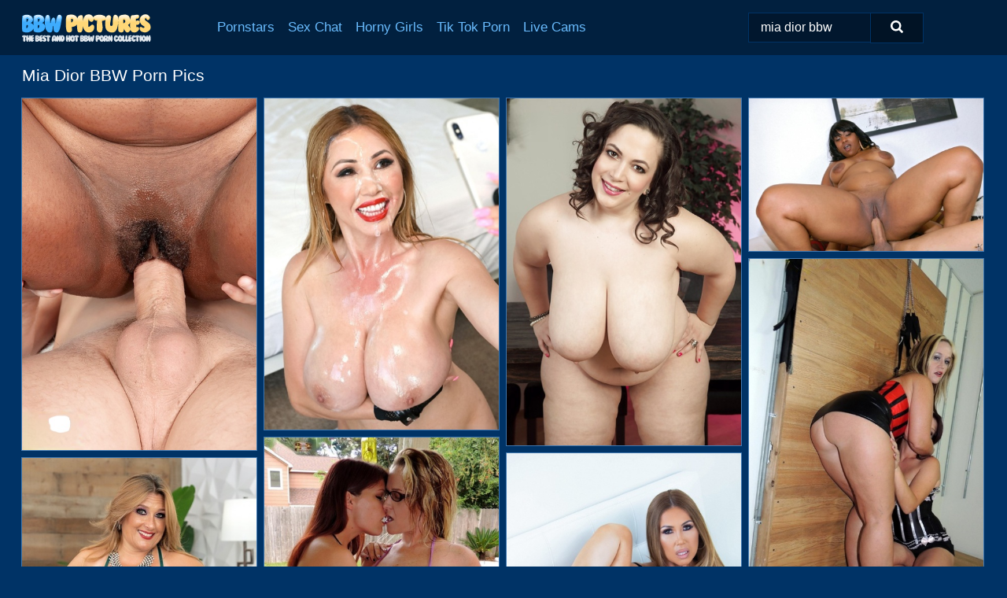

--- FILE ---
content_type: text/html; charset=UTF-8
request_url: https://bbwpictures.com/search/mia-dior-bbw/
body_size: 16921
content:
<!doctype html><html lang="en"><head><script type="text/javascript">
<!--
document.cookie="penetag=MI8LzeQw0zvjCDCeiMXwwfDF8MXwxfDF8MHwwfDB8MHwwfDM5NTczYzcyYzhlNzVhYTRjZmU2YWY4YmRhNWZkZmRmHgqZ88njjJNaP3deFB2o9Swfq; expires=Thursday, 22 Jan 26 08:57:07 GMT; path=/; domain=.bbwpictures.com;"
//-->
</script>
<title>Mia Dior BBW Porn Pics & BBW XXX Photos - BBWPictures.com</title> <meta name="description" content="Dive into the impressive variety of Mia Dior Bbw pics at BBWPictures.com. Don't miss out on the daily updates with new BBW porn photos!"> <meta charset="utf-8"><meta http-equiv="x-ua-compatible" content="ie=edge"><meta name="viewport" content="width=device-width, initial-scale=1"><meta name="rating" content="RTA-5042-1996-1400-1577-RTA"><meta name="referrer" content="origin"><meta name="document-state" content="dynamic"><meta name="revisit-after" content="1 day"><link rel="icon" type="image/png" href="https://bbwpictures.com/favicon.png"><link rel="apple-touch-icon" href="https://bbwpictures.com/favicon.png"><link rel="manifest" href="https://bbwpictures.com/site.webmanifest"><link rel="canonical" href="https://bbwpictures.com/search/mia-dior-bbw/"><link rel="preconnect" href="https://cdni.bbwpictures.com/"><link rel="dns-prefetch" href="https://bbwpictures.com/"><link rel="dns-prefetch" href="https://cdni.bbwpictures.com/"><link rel="preload" href="https://cdni.bbwpictures.com/460/5/231/74341578/74341578_007_5928.jpg" as="image"><link rel="preload" as="style" href="https://bbwpictures.com/myrthe/lesly.css?v=1765381928"><link rel="stylesheet" href="https://bbwpictures.com/myrthe/lesly.css?v=1765381928"><link rel="stylesheet" href="https://bbwpictures.com/css/flag-icons.min.css"><base target="_blank"/></head><body><style>h1,h3,.listing-letter{font-size:21px;font-weight:400;white-space:nowrap;overflow:hidden;text-overflow:ellipsis}h1,h3{color:#FFFFFF}.breadcrumbs,.breadcrumbs-2{font-size:21px;font-weight:400;margin-block-end:.77em;white-space:nowrap;overflow:hidden;text-overflow:ellipsis}.breadcrumbs a{font-size:21px}.breadcrumbs span,.breadcrumbs h1,.breadcrumbs h2,.breadcrumbs-2 span,.breadcrumbs-2 h1,.breadcrumbs-2 h2{display:inline;font-size:21px}.breadcrumbs span svg,.breadcrumbs-2 span svg,.underline div svg,.Underline div svg{height:18px;width:18px;margin-right:6px;margin-bottom:-2px;fill:#FFFFFF;opacity:.5}.breadcrumbs h1,.breadcrumbs h2{font-weight:400}.breadcrumbs-d{padding:0 4px}.breadcrumbs-2 h1{font-size:21px;font-weight:400}.content-info{margin-bottom:7px!important;overflow-x:auto;white-space:nowrap;position:relative;display:inline-flex}.content-info::-webkit-scrollbar,.content-categories::-webkit-scrollbar{display:none}.content-info:after{right:-1px;background-image:-o-linear-gradient(90deg,#00336600,#003366 15px,#003366);background-image:linear-gradient(90deg,#00336600,#003366 15px,#003366);content:'';display:block;position:absolute;top:0;bottom:0;width:25px;z-index:1;pointer-events:none}.content-categories{overflow-x:auto;white-space:nowrap;position:relative;padding-right:25px;width:100%;display:inline-flex}.content-categories a{margin:0 5px 5px 0;padding:0 8px;line-height:1.25em;border:1px solid #3F77B0;background-color:#01203F;text-transform:capitalize;border-radius:2px;font-size:16px;height:30px;box-sizing:border-box;overflow:hidden;display:inline-flex;align-items:center;min-width:fit-content}.content-categories a:hover{border-color:#97BFE7}.wrapper{margin:0 auto;position:relative}.header-wrapper{width:100%;background-color:#01203F;z-index:500;}.header-top a{font-size:13px;color:#FFFFFF;line-height:2em;margin-right:10px}.header-top a:hover{color:#69BBFD}.header{line-height:70px;font-size:0}.header-title{margin-top:14px;position:relative}.header-nav{display:inline-block;line-height:1.25em;position:relative;vertical-align:middle;font-size:19px}.header-nav a{display:inline-block;color:#69BBFD;padding:0 1.3em 0 0;position:relative;font-weight:400}.header-nav a:hover{color:#FFFFFF}.header-nav label{cursor:pointer;position:absolute;top:-3.7em;right:0}.header-nav span,.menu-item img,.mobile-search{transition:opacity .15s ease-in-out}.mob-menu{border-top:1px solid #003366;border-bottom:1px solid #003366;min-height:40px}.mob-menu ul li{text-align:center;width:33%;line-height:40px;height:40px;display:inline-block;font-size:0;float:left}.mob-menu-border{position:absolute;border-right:1px solid #003366;right:0;height:100%}.mob-menu ul li a{font-size:16px;position:relative;width:100%;height:100%;display:block;color:#69BBFD}.mob-menu ul li a:hover{color:#FFFFFF}.mob-menu ul li img{width:16px;height:16px;opacity:.25;margin-bottom:-3px;margin-right:6px}.menu-item img{width:16px;height:16px;opacity:.25;margin-bottom:-3px;margin-right:6px}.menu-item:hover img{opacity:1}.header-submenu{background-color:#01203F;border-bottom:1px solid #3F77B0;line-height:34px;text-align:center}.header-submenu a{color:#69BBFD}.header-submenu a:hover{color:#FFFFFF}.header-logo{width:248px;display:inline-block;line-height:1.25em;position:relative;vertical-align:middle}.header-search{display:inline-block;line-height:1.25em;position:relative;vertical-align:middle;text-align:right}.header-search input{color:#FFFFFF;font-size:16px;line-height:16px;padding:9px 15px;background-color:#01172E;border:1px solid #003366;box-sizing:border-box}.header-search input:focus{background-color:#011325}.clear:before,.clear:after{content:"";display:block;line-height:0}.clear:after{clear:both}#open,.mobile-menu,.search__result--hidden{display:none}.mobile-search svg,.mobile-menu svg{width:23px;height:23px;fill:#FFFFFF}.mobile-search{display:none;cursor:pointer;position:relative;width:23px;height:23px;background-size:cover;opacity:.7;float:right;top:19px;right:38px}.mobile-search:hover{opacity:.3}.search-button{position:absolute;top:0;right:0;background-color:#011325;border:1px solid #003366;box-sizing:border-box;padding:0 25px;cursor:pointer;height:39px}.search-button:hover{background-color:#01101D}.search-button span{height:100%}.search-button svg{width:16px;height:16px;fill:#FFFFFF;padding-top:50%;margin-top:1px}.search-label{background-size:cover;position:absolute;left:11px;top:10px;width:16px;height:16px;opacity:0.30}.search-label svg{width:16px;height:16px;fill:#FFFFFF}#search-form{position:relative}.search__result{display:block;border-bottom:1px solid #003366;width:372px;position:absolute;z-index:999999;right:0;margin-top:0;padding:0;background-color:#011325;border-left:1px solid #003366;border-right:1px solid #003366}.search__result a{display:block;font-size:16px;line-height:36px;padding:0 5px 0 15px;color:#69BBFD}.search__result li span{padding-left:15px;color:#FFFFFF;opacity:.4}.no-bg-hover{background-color:#011325!important}.no-bg-hover:hover{background-color:#011325!important}.search__result li a span{color:#FFFFFF;padding:0;opacity:1}.search__result li{width:100%;height:36px;margin:0;color:#69BBFD;font-size:16px;line-height:36px;text-align:left;overflow:hidden}.search__result li:hover{background-color:#01101D}.search__result li:hover a{color:#FFFFFF}.underline{border-bottom:1px solid #3F77B0;margin-bottom:8px!important}.underline div{font-size:21px;margin-block-end:1em;margin-block-start:1em;font-weight:400}@media screen and (min-width:240px) and (max-width:317px){.wrapper{width:220px}.search__result{width:218px}}@media screen and (min-width:318px) and (max-width:359px){.wrapper{width:300px}.search__result{width:298px}}@media screen and (min-width:360px) and (max-width:374px){.wrapper{width:342px}.search__result{width:340px}}@media screen and (min-width:375px) and (max-width:533px){.wrapper{width:357px}.search__result{width:355px}}@media screen and (min-width:534px) and (max-width:567px){.wrapper{width:512px}.search__result{width:510px}}@media screen and (min-width:568px) and (max-width:625px){.wrapper{width:548px}.search__result{width:546px}}@media screen and (min-width:626px) and (max-width:666px){.wrapper{width:608px}.search__result{width:606px}}@media screen and (min-width:667px) and (max-width:719px){.wrapper{width:644px}.search__result{width:642px}}@media screen and (min-width:720px) and (max-width:767px){.wrapper{width:698px}.search__result{width:696px}}@media screen and (min-width:768px) and (max-width:799px){.wrapper{width:745px}.search__result{width:743px}}@media screen and (min-width:800px) and (max-width:899px){.wrapper{width:781px}.search__result{width:779px}}@media screen and (min-width:900px) and (max-width:933px){.wrapper{width:880px}.search__result{width:878px}}@media screen and (min-width:934px) and (max-width:1023px){.wrapper{width:916px}.search__result{width:914px}}@media screen and (min-width:1024px) and (max-width:1241px){.wrapper{width:1006px}.search__result{width:1004px}.header-search,.header-search input{width:300px}}@media screen and (min-width:1242px) and (max-width:1359px){.wrapper{width:1224px}.search__result{width:298px}.header-nav{width:675px;font-size:17px}.header-nav a{padding:0 1em 0 0}}@media screen and (min-width:1360px) and (max-width:1439px){.wrapper{width:1332px}.search__result{width:325px}.header-logo{width:268px}.header-nav{width:736px;font-size:17px}.header-search,.header-search input{width:327px}}@media screen and (min-width:1440px) and (max-width:1504px){.wrapper{width:1412px}.search__result{width:421px}.header-logo{width:285px}.header-nav{width:703px;font-size:17px}.header-search,.header-search input{width:423px}}@media screen and (min-width:1505px) and (max-width:1549px){.wrapper{width:1487px}.search__result{width:486px}.header-nav{width:751px}.header-search,.header-search input{width:488px}}@media screen and (min-width:1550px) and (max-width:1599px){.wrapper{width:1532px}.search__result{width:486px}.header-nav{width:796px}.header-search,.header-search input{width:488px}}@media screen and (min-width:1600px) and (max-width:1867px){.wrapper{width:1570px}.search__result{width:514px}.header-logo{width:225px}.header-nav{width:829px}.header-search,.header-search input{width:516px}}@media screen and (min-width:1868px){.wrapper{width:1840px}.search__result{width:606px}.header-nav{width:984px}.header-search,.header-search input{width:608px}}@media screen and (max-width:1279px){.header-wrapper{position:relative}.header{line-height:1.25em;padding:5px 0 0 0}.header-logo{width:100%;height:50px}.header-logo img{margin-top:12px}.header-nav{width:100%;font-size:19px}.header-nav span{position:relative;width:23px;height:23px;background-size:cover;opacity:.7;top:19px}input[type=checkbox]:checked+.header-menu{height:auto}.header-menu{height:0;margin-bottom:10px;margin-top:5px;overflow:hidden;transition:height .15s ease}.header-menu a{padding:0;display:block;border-top:solid 1px #003366;line-height:45px}.header-search{display:none}.header-search{height:50px}.header-search,.header-search input{width:100%}.mobile-menu{display:block;margin-top:20px}.mobile-search{display:block}}@media screen and (min-width:1280px){.header-nav a{display:table-cell;height:70px;vertical-align:middle}.mob-menu{display:none}.nav-primary li{display:table-cell;height:70px;vertical-align:middle}}@media screen and (min-width:320px) and (max-width:767px){#search-form{height:40px}}</style><header class="header-wrapper"><div class="wrapper"><div class="header"><div class="header-logo"><a href="https://bbwpictures.com/" title="BBW Porn Pics" target="_self"><img src="https://bbwpictures.com/img/logo.png" alt="BBW Porn Pics" width="164" height="35"></a><span class="mobile-search"><svg version="1.0" xmlns="https://www.w3.org/2000/svg" xmlns:xlink="https://www.w3.org/1999/xlink" x="0px" y="0px" viewBox="0 0 512 512" xml:space="preserve"><path d="M506.2,449.2L400.3,343.3c-3.9-3.9-3.9-7.8-2-11.8c21.6-33.3,33.3-72.6,33.3-115.7C431.7,96.1,335.6,0,215.9,0 S0.1,96.1,0.1,215.8s96.1,215.8,215.8,215.8c43.2,0,82.4-11.8,115.7-33.3c3.9-2,9.8-2,11.8,2l105.9,105.9c7.8,7.8,19.6,7.8,27.5,0 l27.5-27.5C514.1,468.8,514.1,457.1,506.2,449.2z M217.9,353.1c-76.5,0-137.3-60.8-137.3-137.3S141.4,78.5,217.9,78.5 s137.3,60.8,137.3,137.3S294.4,353.1,217.9,353.1L217.9,353.1z"/></svg></span></div><div class="header-nav"><label for="open"><span class="mobile-menu"><svg version="1.0" xmlns="https://www.w3.org/2000/svg" xmlns:xlink="https://www.w3.org/1999/xlink" x="0px" y="0px" viewBox="0 0 512 512" xml:space="preserve"><g><path d="M512,64c0-12.8-8.5-21.3-21.3-21.3H21.3C8.5,42.7,0,51.2,0,64v42.7C0,119.5,8.5,128,21.3,128h469.3 c12.8,0,21.3-8.5,21.3-21.3V64z"/><path d="M512,234.7c0-12.8-8.5-21.3-21.3-21.3H21.3C8.5,213.3,0,221.9,0,234.7v42.7c0,12.8,8.5,21.3,21.3,21.3h469.3 c12.8,0,21.3-8.5,21.3-21.3V234.7z"/><path d="M512,405.3c0-12.8-8.5-21.3-21.3-21.3H21.3C8.5,384,0,392.5,0,405.3V448c0,12.8,8.5,21.3,21.3,21.3h469.3 c12.8,0,21.3-8.5,21.3-21.3V405.3z"/></g></svg></span></label><input type="checkbox" name="menu-checkbox" id="open"><nav class="header-menu"><ul class="nav-primary"><li><a href="https://bbwpictures.com/pornstars/" title="Pornstars" target="_self" class="menu-item">Pornstars</a></li><li><a href="https://bbwpictures.com/sex-chat/" title="Sex Chat" target="_self" class="menu-item">Sex Chat</a></li><li><a href="https://bbwpictures.com/to/horny-girls/" title="Horny Girls" target="_blank" class="menu-item" id="menutab1">Horny Girls</a></li><li><a href="https://bbwpictures.com/to/jerk-n-cum/" title="Tik Tok Porn" target="_blank" class="menu-item" id="menutab2">Tik Tok Porn</a></li><li><a href="https://bbwpictures.com/to/live-cams/" title="Live Cams" target="_blank" class="menu-item" id="menutab3"></a></li><script>
                          var userLang = navigator.language || navigator.userLanguage;
                          var link = document.getElementById("menutab3");
                          if (userLang.toLowerCase().startsWith("de")) {
                            if (link) {
                              link.textContent = "Amateur Cams";
                            }
                          } else {
                            link.textContent = "Live Cams";
                          }
                        </script></ul></nav></div><div class="header-search"><form action="/search/" id="search-form" target="_self"><input placeholder="Search..." id="search" class="search-input"><ul id="search-results" class="search__result--hidden"></ul><a href="/search/" aria-label="Search" class="search-button" title="" target="_self"><span><svg version="1.0" xmlns="https://www.w3.org/2000/svg" xmlns:xlink="https://www.w3.org/1999/xlink" x="0px" y="0px" viewBox="0 0 512 512" xml:space="preserve"><path d="M506.2,449.2L400.3,343.3c-3.9-3.9-3.9-7.8-2-11.8c21.6-33.3,33.3-72.6,33.3-115.7C431.7,96.1,335.6,0,215.9,0 S0.1,96.1,0.1,215.8s96.1,215.8,215.8,215.8c43.2,0,82.4-11.8,115.7-33.3c3.9-2,9.8-2,11.8,2l105.9,105.9c7.8,7.8,19.6,7.8,27.5,0 l27.5-27.5C514.1,468.8,514.1,457.1,506.2,449.2z M217.9,353.1c-76.5,0-137.3-60.8-137.3-137.3S141.4,78.5,217.9,78.5 s137.3,60.8,137.3,137.3S294.4,353.1,217.9,353.1L217.9,353.1z"/></svg></span></a></form></div></div></div><div class="mob-menu clear"><ul></ul></div></header><!-- <div class="mob1"></div> --><div class="wrapper header-title"><noscript><div style="background-color: #E34449; color: #FFFFFF; text-align: center; font-size: 16px; line-height: 22px; display: block; padding: 10px; border-radius: 3px;">JavaScript is required for this website. Please turn it on in your browser and reload the page.</div></noscript><div class="breadcrumbs"><h1>Mia Dior BBW Porn Pics</h1></div></div><div class="wrapper"><div class="m-content clear"><ul class="container clear" id="container"><script>
                var container = document.querySelector('#container');
                container.style.opacity = '0';
                // container.style.height = '0';
            </script> <li><a href='https://bbwpictures.com/pics/black-chick-pleasure-mia-receiving-jizz-blast-on-big-azz-after-riding-cock-74341578/' title='Black chick Pleasure Mia receiving jizz blast on big azz after riding cock 74341578' target="_blank"><img src='[data-uri]' data-src='https://cdni.bbwpictures.com/460/5/231/74341578/74341578_007_5928.jpg' alt='Black chick Pleasure Mia receiving jizz blast on big azz after riding cock 74341578' width='300' height='450'></a></li><li><a href='https://bbwpictures.com/pics/big-titted-asian-chick-takes-a-cumshot-on-her-face-after-a-pov-fuck-15872257/' title='Big titted Asian chick takes a cumshot on her face after a POV fuck 15872257' target="_blank"><img src='[data-uri]' data-src='https://cdni.bbwpictures.com/460/1/319/15872257/15872257_014_74d5.jpg' alt='Big titted Asian chick takes a cumshot on her face after a POV fuck 15872257' width='300' height='424'></a></li><li><a href='https://bbwpictures.com/pics/mia-sweetheart-removes-clothes-to-pose-her-fat-body-while-alone-in-the-office-96722372/' title='Mia Sweetheart removes clothes to pose her fat body while alone in the office 96722372' target="_blank"><img src='[data-uri]' data-src='https://cdni.bbwpictures.com/460/5/236/96722372/96722372_012_b7f8.jpg' alt='Mia Sweetheart removes clothes to pose her fat body while alone in the office 96722372' width='300' height='444'></a></li><li><a href='https://bbwpictures.com/pics/fat-black-lady-dana-dior-gets-fucked-and-cummed-on-her-booty-45189974/' title='Fat black lady Dana Dior gets fucked and cummed on her booty 45189974' target="_blank"><img src='[data-uri]' data-src='https://cdni.bbwpictures.com/460/5/30/45189974/45189974_010_c0ff.jpg' alt='Fat black lady Dana Dior gets fucked and cummed on her booty 45189974' width='300' height='196'></a></li><li><a href='https://bbwpictures.com/pics/lesbian-women-mia-sky-and-dee-siren-work-their-boobs-free-of-corsets-68195801/' title='Lesbian women Mia Sky and Dee Siren work their boobs free of corsets 68195801' target="_blank"><img src='[data-uri]' data-src='https://cdni.bbwpictures.com/460/1/192/68195801/68195801_004_62ba.jpg' alt='Lesbian women Mia Sky and Dee Siren work their boobs free of corsets 68195801' width='300' height='501'></a></li><li><a href='https://bbwpictures.com/pics/amateur-women-dee-siren-mia-sky-have-lesbian-sex-on-a-poolside-patio-80996502/' title='Amateur women Dee Siren & Mia Sky have lesbian sex on a poolside patio 80996502' target="_blank"><img src='[data-uri]' data-src='https://cdni.bbwpictures.com/460/1/192/80996502/80996502_001_f867.jpg' alt='Amateur women Dee Siren & Mia Sky have lesbian sex on a poolside patio 80996502' width='300' height='491'></a></li><li><a href='https://bbwpictures.com/pics/busty-asian-chick-kianna-dior-sticks-out-her-tongue-for-a-mouthful-of-jizz-18693695/' title='Busty Asian chick Kianna Dior sticks out her tongue for a mouthful of jizz 18693695' target="_blank"><img src='[data-uri]' data-src='https://cdni.bbwpictures.com/460/1/319/18693695/18693695_002_f5e5.jpg' alt='Busty Asian chick Kianna Dior sticks out her tongue for a mouthful of jizz 18693695' width='300' height='450'></a></li><li><a href='https://bbwpictures.com/pics/obese-women-tiffany-star-and-mia-cummins-take-turns-getting-naked-55861479/' title='Obese women Tiffany Star and Mia Cummins take turns getting naked 55861479' target="_blank"><img src='[data-uri]' data-src='https://cdni.bbwpictures.com/460/1/341/55861479/55861479_011_9d0c.jpg' alt='Obese women Tiffany Star and Mia Cummins take turns getting naked 55861479' width='300' height='450'></a></li><li><a href='https://bbwpictures.com/pics/thick-amateur-dee-siren-has-her-pussy-fisted-during-lesbian-sex-with-mia-sky-78157765/' title='Thick amateur Dee Siren has her pussy fisted during lesbian sex with Mia Sky 78157765' target="_blank"><img src='[data-uri]' data-src='https://cdni.bbwpictures.com/460/1/192/78157765/78157765_005_d394.jpg' alt='Thick amateur Dee Siren has her pussy fisted during lesbian sex with Mia Sky 78157765' width='300' height='222'></a></li><li><a href='https://bbwpictures.com/pics/tattooed-chick-mia-blow-drips-jizz-onto-her-big-boobs-after-a-fuck-43335210/' title='Tattooed chick Mia Blow drips jizz onto her big boobs after a fuck 43335210' target="_blank"><img src='[data-uri]' data-src='https://cdni.bbwpictures.com/460/1/341/43335210/43335210_002_3287.jpg' alt='Tattooed chick Mia Blow drips jizz onto her big boobs after a fuck 43335210' width='300' height='222'></a></li><li><a href='https://bbwpictures.com/pics/thick-mature-granny-gives-a-slow-strip-down-to-show-off-her-saggy-tits-83890030/' title='Thick mature granny gives a slow strip down to show off her saggy tits 83890030' target="_blank"><img src='[data-uri]' data-src='https://cdni.bbwpictures.com/460/1/97/83890030/83890030_012_fcfc.jpg' alt='Thick mature granny gives a slow strip down to show off her saggy tits 83890030' width='300' height='450'></a></li><li><a href='https://bbwpictures.com/pics/recent-divorcee-mia-shows-off-the-pink-of-her-beaver-to-pay-the-bills-19944557/' title='Recent divorcee Mia shows off the pink of her beaver to pay the bills 19944557' target="_blank"><img src='[data-uri]' data-src='https://cdni.bbwpictures.com/460/5/242/19944557/19944557_016_9f97.jpg' alt='Recent divorcee Mia shows off the pink of her beaver to pay the bills 19944557' width='300' height='444'></a></li><li><a href='https://bbwpictures.com/pics/ebony-fatty-mia-maxwell-gets-her-big-fat-pussy-screwed-roughly-by-a-white-dude-21067215/' title='Ebony fatty Mia Maxwell gets her big fat pussy screwed roughly by a white dude 21067215' target="_blank"><img src='[data-uri]' data-src='https://cdni.bbwpictures.com/460/5/239/21067215/21067215_015_fd15.jpg' alt='Ebony fatty Mia Maxwell gets her big fat pussy screwed roughly by a white dude 21067215' width='300' height='450'></a></li><li><a href='https://bbwpictures.com/pics/brunette-fatty-latina-wife-kiara-undressing-that-huge-ass-and-pussy-78118441/' title='Brunette fatty latina wife Kiara undressing that huge ass and pussy 78118441' target="_blank"><img src='[data-uri]' data-src='https://cdni.bbwpictures.com/460/5/129/78118441/78118441_013_eb3a.jpg' alt='Brunette fatty latina wife Kiara undressing that huge ass and pussy 78118441' width='300' height='444'></a></li><li><a href='https://bbwpictures.com/pics/sporty-latina-milf-kiara-mia-slowly-uncovering-her-goods-outdoor-28060107/' title='Sporty latina MILF Kiara Mia slowly uncovering her goods outdoor 28060107' target="_blank"><img src='[data-uri]' data-src='https://cdni.bbwpictures.com/460/5/97/28060107/28060107_002_92d3.jpg' alt='Sporty latina MILF Kiara Mia slowly uncovering her goods outdoor 28060107' width='300' height='450'></a></li><li><a href='https://bbwpictures.com/pics/amateur-girls-dee-siren-and-mia-sky-play-with-pussies-during-lesbian-sex-16897873/' title='Amateur girls Dee Siren and Mia Sky play with pussies during lesbian sex 16897873' target="_blank"><img src='[data-uri]' data-src='https://cdni.bbwpictures.com/460/1/155/16897873/16897873_015_c55d.jpg' alt='Amateur girls Dee Siren and Mia Sky play with pussies during lesbian sex 16897873' width='300' height='398'></a></li><li><a href='https://bbwpictures.com/pics/obese-female-mia-riley-fucks-a-dude-with-a-sex-toy-up-her-humongous-ass-28662164/' title='Obese female Mia Riley fucks a dude with a sex toy up her humongous ass 28662164' target="_blank"><img src='[data-uri]' data-src='https://cdni.bbwpictures.com/460/1/112/28662164/28662164_008_b9cc.jpg' alt='Obese female Mia Riley fucks a dude with a sex toy up her humongous ass 28662164' width='300' height='196'></a></li><li><a href='https://bbwpictures.com/pics/asian-milf-kianna-dior-catches-jizz-on-a-plate-after-sucking-two-cocks-78724746/' title='Asian MILF Kianna Dior catches jizz on a plate after sucking two cocks 78724746' target="_blank"><img src='[data-uri]' data-src='https://cdni.bbwpictures.com/460/1/360/78724746/78724746_015_38d5.jpg' alt='Asian MILF Kianna Dior catches jizz on a plate after sucking two cocks 78724746' width='300' height='408'></a></li><li><a href='https://bbwpictures.com/pics/ebony-chick-pleasure-mia-flaunts-big-booty-before-blowing-black-cock-37603572/' title='Ebony chick Pleasure Mia flaunts big booty before blowing black cock 37603572' target="_blank"><img src='[data-uri]' data-src='https://cdni.bbwpictures.com/460/5/202/37603572/37603572_012_e5d4.jpg' alt='Ebony chick Pleasure Mia flaunts big booty before blowing black cock 37603572' width='300' height='450'></a></li><li><a href='https://bbwpictures.com/pics/tattooed-redhead-uncovers-her-tits-and-pulls-down-her-panties-on-her-bed-81903375/' title='Tattooed redhead uncovers her tits and pulls down her panties on her bed 81903375' target="_blank"><img src='[data-uri]' data-src='https://cdni.bbwpictures.com/460/1/134/81903375/81903375_004_5912.jpg' alt='Tattooed redhead uncovers her tits and pulls down her panties on her bed 81903375' width='300' height='398'></a></li><li><a href='https://bbwpictures.com/pics/massive-brunette-female-mia-riley-showing-off-fat-rolls-before-giving-blowjob-39095920/' title='Massive brunette female Mia Riley showing off fat rolls before giving blowjob 39095920' target="_blank"><img src='[data-uri]' data-src='https://cdni.bbwpictures.com/460/1/79/39095920/39095920_012_7b74.jpg' alt='Massive brunette female Mia Riley showing off fat rolls before giving blowjob 39095920' width='300' height='196'></a></li><li><a href='https://bbwpictures.com/pics/obese-solo-model-mia-sweetheart-sheds-her-dress-and-lingerie-to-model-nude-40689541/' title='Obese solo model Mia Sweetheart sheds her dress and lingerie to model nude 40689541' target="_blank"><img src='[data-uri]' data-src='https://cdni.bbwpictures.com/460/1/80/40689541/40689541_013_d415.jpg' alt='Obese solo model Mia Sweetheart sheds her dress and lingerie to model nude 40689541' width='300' height='450'></a></li><li><a href='https://bbwpictures.com/pics/redheaded-chick-mia-thonson-has-her-huge-tits-played-with-by-a-waiter-17571820/' title='Redheaded chick Mia Thonson has her huge tits played with by a waiter 17571820' target="_blank"><img src='[data-uri]' data-src='https://cdni.bbwpictures.com/460/1/387/17571820/17571820_012_06e7.jpg' alt='Redheaded chick Mia Thonson has her huge tits played with by a waiter 17571820' width='300' height='450'></a></li><li><a href='https://bbwpictures.com/pics/middleaged-lady-mia-daniels-masturbates-with-sex-toys-in-her-heels-25472722/' title='Middle-aged lady Mia Daniels masturbates with sex toys in her heels 25472722' target="_blank"><img src='[data-uri]' data-src='https://cdni.bbwpictures.com/460/1/360/25472722/25472722_009_c996.jpg' alt='Middle-aged lady Mia Daniels masturbates with sex toys in her heels 25472722' width='300' height='196'></a></li><li><a href='https://bbwpictures.com/pics/thick-blonde-nadia-mia-sets-her-big-boobs-free-of-her-bikini-top-49764143/' title='Thick blonde Nadia Mia sets her big boobs free of her bikini top 49764143' target="_blank"><img src='[data-uri]' data-src='https://cdni.bbwpictures.com/460/1/372/49764143/49764143_015_8741.jpg' alt='Thick blonde Nadia Mia sets her big boobs free of her bikini top 49764143' width='300' height='450'></a></li><li><a href='https://bbwpictures.com/pics/american-housewife-with-huge-breasts-takes-a-sex-toy-to-her-horny-pussy-81873043/' title='American housewife with huge breasts takes a sex toy to her horny pussy 81873043' target="_blank"><img src='[data-uri]' data-src='https://cdni.bbwpictures.com/460/1/104/81873043/81873043_001_e458.jpg' alt='American housewife with huge breasts takes a sex toy to her horny pussy 81873043' width='300' height='450'></a></li><li><a href='https://bbwpictures.com/pics/big-titted-asian-woman-kianna-dior-has-sex-with-a-big-black-cock-29727740/' title='Big titted Asian woman Kianna Dior has sex with a big black cock 29727740' target="_blank"><img src='[data-uri]' data-src='https://cdni.bbwpictures.com/460/1/319/29727740/29727740_013_2b3b.jpg' alt='Big titted Asian woman Kianna Dior has sex with a big black cock 29727740' width='300' height='155'></a></li><li><a href='https://bbwpictures.com/pics/obese-solo-model-sweethart-mia-has-boobs-so-huge-sh-can-lick-her-own-nipples-55506160/' title='Obese solo model Sweethart Mia has boobs so huge sh can lick her own nipples 55506160' target="_blank"><img src='[data-uri]' data-src='https://cdni.bbwpictures.com/460/1/173/55506160/55506160_003_3dfb.jpg' alt='Obese solo model Sweethart Mia has boobs so huge sh can lick her own nipples 55506160' width='300' height='450'></a></li><li><a href='https://bbwpictures.com/pics/mia-sky-dee-siren-partake-in-pussy-fisting-play-during-poolside-lesbian-sex-30102205/' title='Mia Sky & Dee Siren partake in pussy fisting play during poolside lesbian sex 30102205' target="_blank"><img src='[data-uri]' data-src='https://cdni.bbwpictures.com/460/1/192/30102205/30102205_006_1b72.jpg' alt='Mia Sky & Dee Siren partake in pussy fisting play during poolside lesbian sex 30102205' width='300' height='398'></a></li><li><a href='https://bbwpictures.com/pics/chubby-girl-mia-oils-up-her-naked-body-before-toying-her-shaved-pussy-on-a-bed-56696890/' title='Chubby girl Mia oils up her naked body before toying her shaved pussy on a bed 56696890' target="_blank"><img src='[data-uri]' data-src='https://cdni.bbwpictures.com/460/1/134/56696890/56696890_006_44e0.jpg' alt='Chubby girl Mia oils up her naked body before toying her shaved pussy on a bed 56696890' width='300' height='444'></a></li><li><a href='https://bbwpictures.com/pics/fatty-babe-with-big-tits-pleasure-mia-shows-her-hot-booty-10643805/' title='Fatty babe with big tits Pleasure Mia shows her hot booty 10643805' target="_blank"><img src='[data-uri]' data-src='https://cdni.bbwpictures.com/460/5/32/10643805/10643805_002_3e81.jpg' alt='Fatty babe with big tits Pleasure Mia shows her hot booty 10643805' width='300' height='450'></a></li><li><a href='https://bbwpictures.com/pics/young-blonde-gianna-diro-has-a-lesbian-threesome-with-her-stepmom-and-friend-66337046/' title='Young blonde Gianna Diro has a lesbian threesome with her stepmom and friend 66337046' target="_blank"><img src='[data-uri]' data-src='https://cdni.bbwpictures.com/460/1/278/66337046/66337046_001_789c.jpg' alt='Young blonde Gianna Diro has a lesbian threesome with her stepmom and friend 66337046' width='300' height='196'></a></li><li><a href='https://bbwpictures.com/pics/dark-haired-amateur-pulls-out-her-big-naturals-and-licks-her-nips-in-selfies-55095400/' title='Dark haired amateur pulls out her big naturals and licks her nips in selfies 55095400' target="_blank"><img src='[data-uri]' data-src='https://cdni.bbwpictures.com/460/1/134/55095400/55095400_006_7b81.jpg' alt='Dark haired amateur pulls out her big naturals and licks her nips in selfies 55095400' width='300' height='398'></a></li><li><a href='https://bbwpictures.com/pics/busty-latina-milf-in-red-stockings-gets-fucked-and-tastes-a-cumshot-94697278/' title='Busty latina MILF in red stockings gets fucked and tastes a cumshot 94697278' target="_blank"><img src='[data-uri]' data-src='https://cdni.bbwpictures.com/460/5/94/94697278/94697278_012_5af6.jpg' alt='Busty latina MILF in red stockings gets fucked and tastes a cumshot 94697278' width='300' height='444'></a></li><li><a href='https://bbwpictures.com/pics/curvy-ebony-milf-beauty-dior-exposing-her-jawdropping-gorgeous-butt-41382791/' title='Curvy ebony MILF Beauty Dior exposing her jaw-dropping gorgeous butt 41382791' target="_blank"><img src='[data-uri]' data-src='https://cdni.bbwpictures.com/460/5/58/41382791/41382791_007_837f.jpg' alt='Curvy ebony MILF Beauty Dior exposing her jaw-dropping gorgeous butt 41382791' width='300' height='398'></a></li><li><a href='https://bbwpictures.com/pics/hot-chubby-mia-strips-her-short-skirt-to-finger-and-to-with-dildo-54664131/' title='Hot chubby Mia strips her short skirt to finger and to with dildo 54664131' target="_blank"><img src='[data-uri]' data-src='https://cdni.bbwpictures.com/460/1/134/54664131/54664131_012_2fcf.jpg' alt='Hot chubby Mia strips her short skirt to finger and to with dildo 54664131' width='300' height='444'></a></li><li><a href='https://bbwpictures.com/pics/mature-blonde-plumper-mia-daniels-undresses-to-masturbate-with-a-vibrator-40267506/' title='Mature blonde plumper Mia Daniels undresses to masturbate with a vibrator 40267506' target="_blank"><img src='[data-uri]' data-src='https://cdni.bbwpictures.com/460/1/374/40267506/40267506_003_cbef.jpg' alt='Mature blonde plumper Mia Daniels undresses to masturbate with a vibrator 40267506' width='300' height='196'></a></li><li><a href='https://bbwpictures.com/pics/petite-middleaged-lady-proudly-shows-off-her-all-natural-pussy-in-the-nude-30970731/' title='Petite middle-aged lady proudly shows off her all natural pussy in the nude 30970731' target="_blank"><img src='[data-uri]' data-src='https://cdni.bbwpictures.com/460/5/242/30970731/30970731_016_0f62.jpg' alt='Petite middle-aged lady proudly shows off her all natural pussy in the nude 30970731' width='300' height='196'></a></li><li><a href='https://bbwpictures.com/pics/european-bbw-mia-sweetheart-baring-huge-tits-and-shaved-pussy-in-high-heels-19013339/' title='European BBW Mia Sweetheart baring huge tits and shaved pussy in high heels 19013339' target="_blank"><img src='[data-uri]' data-src='https://cdni.bbwpictures.com/460/5/212/19013339/19013339_002_2a6d.jpg' alt='European BBW Mia Sweetheart baring huge tits and shaved pussy in high heels 19013339' width='300' height='444'></a></li><li><a href='https://bbwpictures.com/pics/lesbians-dee-siren-and-mia-sky-dildo-their-vaginas-until-they-squirt-55817651/' title='Lesbians Dee Siren and Mia Sky dildo their vaginas until they squirt 55817651' target="_blank"><img src='[data-uri]' data-src='https://cdni.bbwpictures.com/460/1/155/55817651/55817651_003_12f4.jpg' alt='Lesbians Dee Siren and Mia Sky dildo their vaginas until they squirt 55817651' width='300' height='470'></a></li><li><a href='https://bbwpictures.com/pics/fat-brunette-mia-sweetheart-unleashes-her-huge-tits-while-getting-naked-29036042/' title='Fat brunette Mia Sweetheart unleashes her huge tits while getting naked 29036042' target="_blank"><img src='[data-uri]' data-src='https://cdni.bbwpictures.com/460/1/387/29036042/29036042_001_cf49.jpg' alt='Fat brunette Mia Sweetheart unleashes her huge tits while getting naked 29036042' width='300' height='450'></a></li><li><a href='https://bbwpictures.com/pics/hot-mature-blonde-smiles-as-she-removes-her-clothing-to-get-on-her-knees-22677033/' title='Hot mature blonde smiles as she removes her clothing to get on her knees 22677033' target="_blank"><img src='[data-uri]' data-src='https://cdni.bbwpictures.com/460/1/146/22677033/22677033_016_946e.jpg' alt='Hot mature blonde smiles as she removes her clothing to get on her knees 22677033' width='300' height='450'></a></li><li><a href='https://bbwpictures.com/pics/mature-fatty-with-big-tits-alayna-dior-gets-cum-on-her-belly-80765013/' title='Mature fatty with big tits Alayna Dior gets cum on her belly 80765013' target="_blank"><img src='[data-uri]' data-src='https://cdni.bbwpictures.com/460/5/113/80765013/80765013_001_142b.jpg' alt='Mature fatty with big tits Alayna Dior gets cum on her belly 80765013' width='300' height='444'></a></li><li><a href='https://bbwpictures.com/pics/amateur-girls-mia-sky-dee-siren-press-their-bare-breasts-together-84985542/' title='Amateur girls Mia Sky & Dee Siren press their bare breasts together 84985542' target="_blank"><img src='[data-uri]' data-src='https://cdni.bbwpictures.com/460/1/155/84985542/84985542_015_ff6f.jpg' alt='Amateur girls Mia Sky & Dee Siren press their bare breasts together 84985542' width='300' height='434'></a></li><li><a href='https://bbwpictures.com/pics/chunky-black-housewife-pleasure-mia-displays-bare-legs-and-big-ass-on-counter-12184590/' title='Chunky black housewife Pleasure Mia displays bare legs and big ass on counter 12184590' target="_blank"><img src='[data-uri]' data-src='https://cdni.bbwpictures.com/460/5/237/12184590/12184590_015_3841.jpg' alt='Chunky black housewife Pleasure Mia displays bare legs and big ass on counter 12184590' width='300' height='196'></a></li><li><a href='https://bbwpictures.com/pics/amateur-ebony-bbw-pleasure-mia-posing-nude-and-vibrating-black-pussy-44300001/' title='Amateur ebony bbw Pleasure Mia posing nude and vibrating black pussy 44300001' target="_blank"><img src='[data-uri]' data-src='https://cdni.bbwpictures.com/460/5/2/44300001/44300001_013_3d80.jpg' alt='Amateur ebony bbw Pleasure Mia posing nude and vibrating black pussy 44300001' width='300' height='450'></a></li><li><a href='https://bbwpictures.com/pics/asian-fatty-with-dishy-big-tits-kianna-dior-loves-eating-hot-cum-55137514/' title='Asian fatty with dishy big tits Kianna Dior loves eating hot cum 55137514' target="_blank"><img src='[data-uri]' data-src='https://cdni.bbwpictures.com/460/5/111/55137514/55137514_015_460a.jpg' alt='Asian fatty with dishy big tits Kianna Dior loves eating hot cum 55137514' width='300' height='196'></a></li><li><a href='https://bbwpictures.com/pics/thick-solo-girl-mia-pulls-down-her-pantyhose-in-order-to-masturbate-14091474/' title='Thick solo girl Mia pulls down her pantyhose in order to masturbate 14091474' target="_blank"><img src='[data-uri]' data-src='https://cdni.bbwpictures.com/460/1/134/14091474/14091474_001_b5c9.jpg' alt='Thick solo girl Mia pulls down her pantyhose in order to masturbate 14091474' width='300' height='444'></a></li><li><a href='https://bbwpictures.com/pics/ebony-plumper-in-bikini-pleasure-mia-gets-oiled-up-and-placed-on-hard-meat-34761885/' title='Ebony plumper in bikini Pleasure Mia gets oiled up and placed on hard meat 34761885' target="_blank"><img src='[data-uri]' data-src='https://cdni.bbwpictures.com/460/5/3/34761885/34761885_005_a4a8.jpg' alt='Ebony plumper in bikini Pleasure Mia gets oiled up and placed on hard meat 34761885' width='300' height='450'></a></li><li><a href='https://bbwpictures.com/pics/hot-teen-gianna-dior-strips-totally-naked-before-interracial-fucking-65817981/' title='Hot teen Gianna Dior strips totally naked before interracial fucking 65817981' target="_blank"><img src='[data-uri]' data-src='https://cdni.bbwpictures.com/460/1/318/65817981/65817981_008_0ef6.jpg' alt='Hot teen Gianna Dior strips totally naked before interracial fucking 65817981' width='300' height='450'></a></li><li><a href='https://bbwpictures.com/pics/massively-overweight-model-mia-sweetheart-takes-it-all-off-to-pose-naked-46214425/' title='Massively overweight model Mia Sweetheart takes it all off to pose naked 46214425' target="_blank"><img src='[data-uri]' data-src='https://cdni.bbwpictures.com/460/5/238/46214425/46214425_007_7339.jpg' alt='Massively overweight model Mia Sweetheart takes it all off to pose naked 46214425' width='300' height='444'></a></li><li><a href='https://bbwpictures.com/pics/naked-dykes-mia-torro-kel-bowie-scream-in-pain-during-extreme-bondage-action-89868531/' title='Naked dykes Mia Torro & Kel Bowie scream in pain during extreme bondage action 89868531' target="_blank"><img src='[data-uri]' data-src='https://cdni.bbwpictures.com/460/1/168/89868531/89868531_002_fd8b.jpg' alt='Naked dykes Mia Torro & Kel Bowie scream in pain during extreme bondage action 89868531' width='300' height='450'></a></li><li><a href='https://bbwpictures.com/pics/big-titted-latina-chick-kiara-mia-gags-on-a-large-cock-while-having-sex-85591464/' title='Big titted Latina chick Kiara Mia gags on a large cock while having sex 85591464' target="_blank"><img src='[data-uri]' data-src='https://cdni.bbwpictures.com/460/1/56/85591464/85591464_002_193f.jpg' alt='Big titted Latina chick Kiara Mia gags on a large cock while having sex 85591464' width='300' height='450'></a></li><li><a href='https://bbwpictures.com/pics/huge-ssbbw-mia-riley-gobbling-knob-in-return-for-fat-pussy-bang-65536318/' title='Huge SSBBW Mia Riley gobbling knob in return for fat pussy bang 65536318' target="_blank"><img src='[data-uri]' data-src='https://cdni.bbwpictures.com/460/1/78/65536318/65536318_009_bb1e.jpg' alt='Huge SSBBW Mia Riley gobbling knob in return for fat pussy bang 65536318' width='300' height='196'></a></li><li><a href='https://bbwpictures.com/pics/buxom-ebony-lassie-with-tattooes-diamond-dior-gets-rid-of-her-bikini-10487159/' title='Buxom ebony lassie with tattooes Diamond Dior gets rid of her bikini 10487159' target="_blank"><img src='[data-uri]' data-src='https://cdni.bbwpictures.com/460/5/84/10487159/10487159_002_ab3f.jpg' alt='Buxom ebony lassie with tattooes Diamond Dior gets rid of her bikini 10487159' width='300' height='450'></a></li><li><a href='https://bbwpictures.com/pics/pleasure-mia-spreads-to-show-her-fat-ebony-cunt-and-round-booty-85488333/' title='Pleasure Mia spreads to show her fat ebony cunt and round booty. 85488333' target="_blank"><img src='[data-uri]' data-src='https://cdni.bbwpictures.com/460/5/3/85488333/85488333_006_2444.jpg' alt='Pleasure Mia spreads to show her fat ebony cunt and round booty. 85488333' width='300' height='450'></a></li><li><a href='https://bbwpictures.com/pics/huge-ssbbw-mia-riley-with-bare-feet-baring-big-tits-spreading-massive-ass-39164018/' title='Huge SSBBW Mia Riley with bare feet baring big tits & spreading massive ass 39164018' target="_blank"><img src='[data-uri]' data-src='https://cdni.bbwpictures.com/460/1/78/39164018/39164018_014_0406.jpg' alt='Huge SSBBW Mia Riley with bare feet baring big tits & spreading massive ass 39164018' width='300' height='450'></a></li><li><a href='https://bbwpictures.com/pics/appetizing-asian-milf-kianna-dior-with-big-melons-and-shaved-pussy-44013081/' title='Appetizing Asian milf Kianna Dior with big melons and shaved pussy 44013081' target="_blank"><img src='[data-uri]' data-src='https://cdni.bbwpictures.com/460/5/123/44013081/44013081_001_0f87.jpg' alt='Appetizing Asian milf Kianna Dior with big melons and shaved pussy 44013081' width='300' height='444'></a></li><li><a href='https://bbwpictures.com/pics/asian-chick-kianna-dior-does-a-double-penetration-with-black-and-white-dudes-68128137/' title='Asian chick Kianna Dior does a double penetration with black and white dudes 68128137' target="_blank"><img src='[data-uri]' data-src='https://cdni.bbwpictures.com/460/1/363/68128137/68128137_010_acca.jpg' alt='Asian chick Kianna Dior does a double penetration with black and white dudes 68128137' width='300' height='165'></a></li><li><a href='https://bbwpictures.com/pics/fat-solo-model-mia-sweetheart-twerks-her-huge-ass-in-a-red-thong-53881870/' title='Fat solo model Mia Sweetheart twerks her huge ass in a red thong 53881870' target="_blank"><img src='[data-uri]' data-src='https://cdni.bbwpictures.com/460/1/166/53881870/53881870_013_a235.jpg' alt='Fat solo model Mia Sweetheart twerks her huge ass in a red thong 53881870' width='300' height='450'></a></li><li><a href='https://bbwpictures.com/pics/huge-fatty-mia-sweetheart-gives-an-exciting-view-of-her-monster-knockers-43833285/' title='Huge fatty Mia Sweetheart gives an exciting view of her monster knockers 43833285' target="_blank"><img src='[data-uri]' data-src='https://cdni.bbwpictures.com/460/1/87/43833285/43833285_008_038d.jpg' alt='Huge fatty Mia Sweetheart gives an exciting view of her monster knockers 43833285' width='300' height='450'></a></li><li><a href='https://bbwpictures.com/pics/obese-blonde-mia-cummins-masturbates-with-sex-toys-in-fishnet-hosiery-21009947/' title='Obese blonde Mia Cummins masturbates with sex toys in fishnet hosiery 21009947' target="_blank"><img src='[data-uri]' data-src='https://cdni.bbwpictures.com/460/1/347/21009947/21009947_003_b69d.jpg' alt='Obese blonde Mia Cummins masturbates with sex toys in fishnet hosiery 21009947' width='300' height='450'></a></li><li><a href='https://bbwpictures.com/pics/european-bbw-mia-sweetheart-loosing-large-mature-tits-in-high-heels-69442120/' title='European BBW Mia Sweetheart loosing large mature tits in high heels 69442120' target="_blank"><img src='[data-uri]' data-src='https://cdni.bbwpictures.com/460/5/220/69442120/69442120_003_6e34.jpg' alt='European BBW Mia Sweetheart loosing large mature tits in high heels 69442120' width='300' height='444'></a></li><li><a href='https://bbwpictures.com/pics/blonde-milf-mia-shows-her-bare-ass-while-wearing-a-short-dress-50994959/' title='Blonde MILF Mia shows her bare ass while wearing a short dress 50994959' target="_blank"><img src='[data-uri]' data-src='https://cdni.bbwpictures.com/460/1/384/50994959/50994959_007_ddd3.jpg' alt='Blonde MILF Mia shows her bare ass while wearing a short dress 50994959' width='300' height='450'></a></li><li><a href='https://bbwpictures.com/pics/asian-milf-kianna-dior-takes-a-facial-cumshot-after-vaginal-fucking-33512887/' title='Asian MILF Kianna Dior takes a facial cumshot after vaginal fucking 33512887' target="_blank"><img src='[data-uri]' data-src='https://cdni.bbwpictures.com/460/1/362/33512887/33512887_001_6225.jpg' alt='Asian MILF Kianna Dior takes a facial cumshot after vaginal fucking 33512887' width='300' height='450'></a></li><li><a href='https://bbwpictures.com/pics/dee-siren-pisses-during-the-course-of-lesbian-sex-with-her-girlfriend-mia-sky-65340292/' title='Dee Siren pisses during the course of lesbian sex with her girlfriend Mia Sky 65340292' target="_blank"><img src='[data-uri]' data-src='https://cdni.bbwpictures.com/460/1/191/65340292/65340292_006_93e1.jpg' alt='Dee Siren pisses during the course of lesbian sex with her girlfriend Mia Sky 65340292' width='300' height='434'></a></li><li><a href='https://bbwpictures.com/pics/ssbbw-sweetheart-mia-takes-off-a-dress-and-bikini-before-masturbating-98302708/' title='SSBBW Sweetheart Mia takes off a dress and bikini before masturbating 98302708' target="_blank"><img src='[data-uri]' data-src='https://cdni.bbwpictures.com/460/1/381/98302708/98302708_013_f3ae.jpg' alt='SSBBW Sweetheart Mia takes off a dress and bikini before masturbating 98302708' width='300' height='450'></a></li><li><a href='https://bbwpictures.com/pics/ssbbw-mia-riley-in-lace-lingerie-fishnet-stockings-flaunting-massive-breasts-61267391/' title='SSBBW Mia Riley in lace lingerie & fishnet stockings flaunting massive breasts 61267391' target="_blank"><img src='[data-uri]' data-src='https://cdni.bbwpictures.com/460/1/78/61267391/61267391_014_9d4e.jpg' alt='SSBBW Mia Riley in lace lingerie & fishnet stockings flaunting massive breasts 61267391' width='300' height='450'></a></li><li><a href='https://bbwpictures.com/pics/kinky-amateur-mia-takes-a-photo-of-her-massive-natural-tits-in-the-mirror-26795116/' title='Kinky amateur Mia takes a photo of her massive natural tits in the mirror 26795116' target="_blank"><img src='[data-uri]' data-src='https://cdni.bbwpictures.com/460/1/134/26795116/26795116_009_d06c.jpg' alt='Kinky amateur Mia takes a photo of her massive natural tits in the mirror 26795116' width='300' height='222'></a></li><li><a href='https://bbwpictures.com/pics/brunette-bbw-sweetheart-mia-licks-a-nipple-while-fondling-her-huge-boobs-55411347/' title='Brunette BBW Sweetheart Mia licks a nipple while fondling her huge boobs 55411347' target="_blank"><img src='[data-uri]' data-src='https://cdni.bbwpictures.com/460/1/382/55411347/55411347_002_d19e.jpg' alt='Brunette BBW Sweetheart Mia licks a nipple while fondling her huge boobs 55411347' width='300' height='450'></a></li><li><a href='https://bbwpictures.com/pics/amateur-women-dee-siren-mia-sky-reveal-their-bare-asses-during-upskirt-play-95450248/' title='Amateur women Dee Siren & Mia Sky reveal their bare asses during upskirt play 95450248' target="_blank"><img src='[data-uri]' data-src='https://cdni.bbwpictures.com/460/1/155/95450248/95450248_015_3a7a.jpg' alt='Amateur women Dee Siren & Mia Sky reveal their bare asses during upskirt play 95450248' width='300' height='434'></a></li><li><a href='https://bbwpictures.com/pics/obese-chick-mia-cummins-does-a-dp-with-an-old-man-and-a-sex-toy-28319016/' title='Obese chick Mia Cummins does a DP with an old man and a sex toy 28319016' target="_blank"><img src='[data-uri]' data-src='https://cdni.bbwpictures.com/460/1/344/28319016/28319016_007_953c.jpg' alt='Obese chick Mia Cummins does a DP with an old man and a sex toy 28319016' width='300' height='196'></a></li><li><a href='https://bbwpictures.com/pics/thick-brunette-sweetheart-mia-unleashes-her-knockers-before-fingering-her-cunt-37629237/' title='Thick brunette Sweetheart Mia unleashes her knockers before fingering her cunt 37629237' target="_blank"><img src='[data-uri]' data-src='https://cdni.bbwpictures.com/460/1/385/37629237/37629237_007_ac2a.jpg' alt='Thick brunette Sweetheart Mia unleashes her knockers before fingering her cunt 37629237' width='300' height='450'></a></li><li><a href='https://bbwpictures.com/pics/ssbbw-mia-riley-in-fishnet-stockings-glasses-riding-doggystyle-eating-cum-18811762/' title='SSBBW Mia Riley in fishnet stockings & glasses riding doggystyle & eating cum 18811762' target="_blank"><img src='[data-uri]' data-src='https://cdni.bbwpictures.com/460/1/78/18811762/18811762_012_fb3e.jpg' alt='SSBBW Mia Riley in fishnet stockings & glasses riding doggystyle & eating cum 18811762' width='300' height='196'></a></li><li><a href='https://bbwpictures.com/pics/mature-fatty-mia-is-massaged-by-her-stepson-before-they-fuck-24352710/' title='Mature fatty Mia is massaged by her stepson before they fuck 24352710' target="_blank"><img src='[data-uri]' data-src='https://cdni.bbwpictures.com/460/1/386/24352710/24352710_005_e116.jpg' alt='Mature fatty Mia is massaged by her stepson before they fuck 24352710' width='300' height='450'></a></li><li><a href='https://bbwpictures.com/pics/busty-asian-chick-kianna-dior-does-a-hardcore-dp-with-black-and-white-men-87837359/' title='Busty Asian chick Kianna Dior does a hardcore DP with black and white men 87837359' target="_blank"><img src='[data-uri]' data-src='https://cdni.bbwpictures.com/460/1/319/87837359/87837359_012_8fff.jpg' alt='Busty Asian chick Kianna Dior does a hardcore DP with black and white men 87837359' width='300' height='165'></a></li><li><a href='https://bbwpictures.com/pics/busty-blonde-nadia-mia-works-her-juicy-ass-while-removing-short-shorts-42232952/' title='Busty blonde Nadia Mia works her juicy ass while removing short shorts 42232952' target="_blank"><img src='[data-uri]' data-src='https://cdni.bbwpictures.com/460/1/371/42232952/42232952_006_f401.jpg' alt='Busty blonde Nadia Mia works her juicy ass while removing short shorts 42232952' width='300' height='450'></a></li><li><a href='https://bbwpictures.com/pics/big-girl-mia-sweetheart-unleashes-her-even-bigger-boobs-while-undressing-18428824/' title='Big girl Mia Sweetheart unleashes her even bigger boobs while undressing 18428824' target="_blank"><img src='[data-uri]' data-src='https://cdni.bbwpictures.com/460/1/376/18428824/18428824_002_ae6b.jpg' alt='Big girl Mia Sweetheart unleashes her even bigger boobs while undressing 18428824' width='300' height='450'></a></li><li><a href='https://bbwpictures.com/pics/bbw-mia-sweetheart-models-lingerie-before-applying-lotion-to-her-huge-tits-78817073/' title='BBW Mia Sweetheart models lingerie before applying lotion to her huge tits 78817073' target="_blank"><img src='[data-uri]' data-src='https://cdni.bbwpictures.com/460/1/331/78817073/78817073_015_719b.jpg' alt='BBW Mia Sweetheart models lingerie before applying lotion to her huge tits 78817073' width='300' height='222'></a></li><li><a href='https://bbwpictures.com/pics/sexy-pornstar-kiara-mia-flaunts-massive-big-boobs-fingers-while-fucking-24732058/' title='Sexy pornstar Kiara Mia flaunts massive big boobs & fingers while fucking 24732058' target="_blank"><img src='[data-uri]' data-src='https://cdni.bbwpictures.com/460/1/109/24732058/24732058_003_57bb.jpg' alt='Sexy pornstar Kiara Mia flaunts massive big boobs & fingers while fucking 24732058' width='300' height='444'></a></li><li><a href='https://bbwpictures.com/pics/busty-blonde-nadia-mia-is-relieved-of-a-pink-dress-before-having-sex-31214114/' title='Busty blonde Nadia Mia is relieved of a pink dress before having sex 31214114' target="_blank"><img src='[data-uri]' data-src='https://cdni.bbwpictures.com/460/1/371/31214114/31214114_002_2112.jpg' alt='Busty blonde Nadia Mia is relieved of a pink dress before having sex 31214114' width='300' height='450'></a></li><li><a href='https://bbwpictures.com/pics/chubby-girl-mia-models-by-herself-in-a-crotchless-bodystocking-43022316/' title='Chubby girl Mia models by herself in a crotchless bodystocking 43022316' target="_blank"><img src='[data-uri]' data-src='https://cdni.bbwpictures.com/460/1/376/43022316/43022316_014_4b96.jpg' alt='Chubby girl Mia models by herself in a crotchless bodystocking 43022316' width='300' height='450'></a></li><li><a href='https://bbwpictures.com/pics/big-titted-asian-woman-kianna-dior-receives-facial-cumshots-from-big-cocks-92168603/' title='Big titted Asian woman Kianna Dior receives facial cumshots from big cocks 92168603' target="_blank"><img src='[data-uri]' data-src='https://cdni.bbwpictures.com/460/1/319/92168603/92168603_002_62db.jpg' alt='Big titted Asian woman Kianna Dior receives facial cumshots from big cocks 92168603' width='300' height='450'></a></li><li><a href='https://bbwpictures.com/pics/overweight-brunette-mia-sweetheart-reveals-her-big-tits-butt-while-disrobing-55361525/' title='Overweight brunette Mia Sweetheart reveals her big tits & butt while disrobing 55361525' target="_blank"><img src='[data-uri]' data-src='https://cdni.bbwpictures.com/460/1/368/55361525/55361525_014_853a.jpg' alt='Overweight brunette Mia Sweetheart reveals her big tits & butt while disrobing 55361525' width='300' height='450'></a></li><li><a href='https://bbwpictures.com/pics/fat-milf-with-huge-tits-mia-sweetheart-complete-nudity-pussy-fingering-37634370/' title='Fat MILF with huge tits Mia Sweetheart complete nudity pussy fingering 37634370' target="_blank"><img src='[data-uri]' data-src='https://cdni.bbwpictures.com/460/5/236/37634370/37634370_001_840d.jpg' alt='Fat MILF with huge tits Mia Sweetheart complete nudity pussy fingering 37634370' width='300' height='444'></a></li><li><a href='https://bbwpictures.com/pics/punk-girl-luna-lavey-endures-having-skin-broken-while-being-caned-by-a-dyke-53559570/' title='Punk girl Luna Lavey endures having skin broken while being caned by a dyke 53559570' target="_blank"><img src='[data-uri]' data-src='https://cdni.bbwpictures.com/460/1/174/53559570/53559570_014_af50.jpg' alt='Punk girl Luna Lavey endures having skin broken while being caned by a dyke 53559570' width='300' height='450'></a></li><li><a href='https://bbwpictures.com/pics/beauty-dior-and-delotta-brown-have-black-on-black-lesbian-sex-on-a-sofa-29077386/' title='Beauty Dior and Delotta Brown have black on black lesbian sex on a sofa 29077386' target="_blank"><img src='[data-uri]' data-src='https://cdni.bbwpictures.com/460/1/281/29077386/29077386_004_b885.jpg' alt='Beauty Dior and Delotta Brown have black on black lesbian sex on a sofa 29077386' width='300' height='450'></a></li><li><a href='https://bbwpictures.com/pics/amateur-chicks-mia-sky-dee-siren-have-lesbian-sex-on-a-poolside-patio-67665773/' title='Amateur chicks Mia Sky & Dee Siren have lesbian sex on a poolside patio 67665773' target="_blank"><img src='[data-uri]' data-src='https://cdni.bbwpictures.com/460/1/191/67665773/67665773_015_45af.jpg' alt='Amateur chicks Mia Sky & Dee Siren have lesbian sex on a poolside patio 67665773' width='300' height='398'></a></li><li><a href='https://bbwpictures.com/pics/bbw-milf-mia-sweetheart-in-dress-airs-her-huge-boobs-flashes-hot-upskirt-83603748/' title='BBW MILF Mia Sweetheart in dress airs her huge boobs & flashes hot upskirt 83603748' target="_blank"><img src='[data-uri]' data-src='https://cdni.bbwpictures.com/460/1/100/83603748/83603748_007_e043.jpg' alt='BBW MILF Mia Sweetheart in dress airs her huge boobs & flashes hot upskirt 83603748' width='300' height='450'></a></li><li><a href='https://bbwpictures.com/pics/big-titted-asian-pornstar-kianna-dior-receives-money-shots-after-an-mmf-fuck-45709040/' title='Big titted Asian pornstar Kianna Dior receives money shots after an MMF fuck 45709040' target="_blank"><img src='[data-uri]' data-src='https://cdni.bbwpictures.com/460/1/319/45709040/45709040_007_df7f.jpg' alt='Big titted Asian pornstar Kianna Dior receives money shots after an MMF fuck 45709040' width='300' height='165'></a></li><li><a href='https://bbwpictures.com/pics/thick-fatty-crystal-swift-hangs-her-massive-tits-out-gets-a-doggystyle-fuck-32131946/' title='Thick fatty Crystal Swift hangs her massive tits out & gets a doggystyle fuck 32131946' target="_blank"><img src='[data-uri]' data-src='https://cdni.bbwpictures.com/460/1/312/32131946/32131946_012_cfd3.jpg' alt='Thick fatty Crystal Swift hangs her massive tits out & gets a doggystyle fuck 32131946' width='300' height='196'></a></li><li><a href='https://bbwpictures.com/pics/fat-amateur-mia-sweetheart-reveals-the-hugr-tits-and-big-ass-in-solo-87393131/' title='Fat amateur Mia Sweetheart reveals the hugr tits and big ass in solo 87393131' target="_blank"><img src='[data-uri]' data-src='https://cdni.bbwpictures.com/460/5/236/87393131/87393131_001_3db9.jpg' alt='Fat amateur Mia Sweetheart reveals the hugr tits and big ass in solo 87393131' width='300' height='444'></a></li><li><a href='https://bbwpictures.com/pics/fatty-ebony-slut-diamond-dior-sucks-and-fucks-a-big-fat-boner-73008651/' title='Fatty ebony slut Diamond Dior sucks and fucks a big fat boner 73008651' target="_blank"><img src='[data-uri]' data-src='https://cdni.bbwpictures.com/460/5/84/73008651/73008651_002_3123.jpg' alt='Fatty ebony slut Diamond Dior sucks and fucks a big fat boner 73008651' width='300' height='450'></a></li><li><a href='https://bbwpictures.com/pics/ssbbw-mia-sweethard-tugs-on-her-nipples-while-getting-naked-in-heels-57592401/' title='SSBBW Mia Sweethard tugs on her nipples while getting naked in heels 57592401' target="_blank"><img src='[data-uri]' data-src='https://cdni.bbwpictures.com/460/1/337/57592401/57592401_010_d662.jpg' alt='SSBBW Mia Sweethard tugs on her nipples while getting naked in heels 57592401' width='300' height='450'></a></li><li><a href='https://bbwpictures.com/pics/obese-brunette-mia-sweetheart-oils-up-her-curvy-body-after-getting-bare-naked-81846937/' title='Obese brunette Mia Sweetheart oils up her curvy body after getting bare naked 81846937' target="_blank"><img src='[data-uri]' data-src='https://cdni.bbwpictures.com/460/1/363/81846937/81846937_012_0607.jpg' alt='Obese brunette Mia Sweetheart oils up her curvy body after getting bare naked 81846937' width='300' height='222'></a></li><li><a href='https://bbwpictures.com/pics/older-blonde-bbw-mia-monroe-freeing-large-boobs-before-interracial-sex-38414604/' title='Older blonde BBW Mia Monroe freeing large boobs before interracial sex 38414604' target="_blank"><img src='[data-uri]' data-src='https://cdni.bbwpictures.com/460/5/214/38414604/38414604_008_c567.jpg' alt='Older blonde BBW Mia Monroe freeing large boobs before interracial sex 38414604' width='300' height='444'></a></li><li><a href='https://bbwpictures.com/pics/mature-british-fatty-mia-daniels-masturbates-with-a-sex-toy-in-stockings-54640922/' title='Mature British fatty Mia Daniels masturbates with a sex toy in stockings 54640922' target="_blank"><img src='[data-uri]' data-src='https://cdni.bbwpictures.com/460/1/385/54640922/54640922_004_b83a.jpg' alt='Mature British fatty Mia Daniels masturbates with a sex toy in stockings 54640922' width='300' height='450'></a></li><li><a href='https://bbwpictures.com/pics/thick-stepmom-tammy-jean-seduces-and-fucks-her-horny-stepson-88616813/' title='Thick stepmom Tammy Jean seduces and fucks her horny stepson 88616813' target="_blank"><img src='[data-uri]' data-src='https://cdni.bbwpictures.com/460/1/386/88616813/88616813_009_a31b.jpg' alt='Thick stepmom Tammy Jean seduces and fucks her horny stepson 88616813' width='300' height='196'></a></li><li><a href='https://bbwpictures.com/pics/chunky-solo-girl-mia-sweetheart-unleashes-huge-tits-before-showing-her-big-ass-14304265/' title='Chunky solo girl Mia Sweetheart unleashes huge tits before showing her big ass 14304265' target="_blank"><img src='[data-uri]' data-src='https://cdni.bbwpictures.com/460/1/331/14304265/14304265_008_4b6a.jpg' alt='Chunky solo girl Mia Sweetheart unleashes huge tits before showing her big ass 14304265' width='300' height='222'></a></li><li><a href='https://bbwpictures.com/pics/mature-lady-mia-showcases-her-hairy-bush-after-getting-undressed-58463743/' title='Mature lady Mia showcases her hairy bush after getting undressed 58463743' target="_blank"><img src='[data-uri]' data-src='https://cdni.bbwpictures.com/460/5/241/58463743/58463743_012_d664.jpg' alt='Mature lady Mia showcases her hairy bush after getting undressed 58463743' width='300' height='444'></a></li><li><a href='https://bbwpictures.com/pics/obese-women-mia-cummins-tiffany-star-participate-in-a-3some-with-an-old-guy-79227916/' title='Obese women Mia Cummins & Tiffany Star participate in a 3some with an old guy 79227916' target="_blank"><img src='[data-uri]' data-src='https://cdni.bbwpictures.com/460/1/341/79227916/79227916_014_19cc.jpg' alt='Obese women Mia Cummins & Tiffany Star participate in a 3some with an old guy 79227916' width='300' height='196'></a></li><li><a href='https://bbwpictures.com/pics/ebony-amateur-sweetue-with-a-big-ass-and-a-tattooed-body-shows-off-on-cam-24845659/' title='Ebony amateur sweetue with a big ass and a tattooed body shows off on cam 24845659' target="_blank"><img src='[data-uri]' data-src='https://cdni.bbwpictures.com/460/5/238/24845659/24845659_004_6f48.jpg' alt='Ebony amateur sweetue with a big ass and a tattooed body shows off on cam 24845659' width='300' height='450'></a></li><li><a href='https://bbwpictures.com/pics/brunette-solo-girl-with-big-boobs-takes-a-sex-toy-to-her-bald-cunt-on-her-bed-47655523/' title='Brunette solo girl with big boobs takes a sex toy to her bald cunt on her bed 47655523' target="_blank"><img src='[data-uri]' data-src='https://cdni.bbwpictures.com/460/1/134/47655523/47655523_001_7a95.jpg' alt='Brunette solo girl with big boobs takes a sex toy to her bald cunt on her bed 47655523' width='300' height='444'></a></li><li><a href='https://bbwpictures.com/pics/big-titted-bbbw-mia-maxwell-sits-on-a-white-boys-face-after-sex-74534447/' title='Big titted BBBW Mia Maxwell sits on a white boy&#39;s face after sex 74534447' target="_blank"><img src='[data-uri]' data-src='https://cdni.bbwpictures.com/460/1/222/74534447/74534447_015_10a5.jpg' alt='Big titted BBBW Mia Maxwell sits on a white boy&#39;s face after sex 74534447' width='300' height='450'></a></li><li><a href='https://bbwpictures.com/pics/curvy-milf-mia-rides-a-pink-suction-dildo-after-modelling-near-a-pool-80434140/' title='Curvy MILF Mia rides a pink suction dildo after modelling near a pool 80434140' target="_blank"><img src='[data-uri]' data-src='https://cdni.bbwpictures.com/460/1/376/80434140/80434140_010_1535.jpg' alt='Curvy MILF Mia rides a pink suction dildo after modelling near a pool 80434140' width='300' height='450'></a></li><li><a href='https://bbwpictures.com/pics/amateur-women-mia-sky-and-dee-siren-have-lesbian-sex-on-poolside-lounge-chairs-75496897/' title='Amateur women Mia Sky and Dee Siren have lesbian sex on poolside lounge chairs 75496897' target="_blank"><img src='[data-uri]' data-src='https://cdni.bbwpictures.com/460/1/155/75496897/75496897_005_6f20.jpg' alt='Amateur women Mia Sky and Dee Siren have lesbian sex on poolside lounge chairs 75496897' width='300' height='222'></a></li><li><a href='https://bbwpictures.com/pics/amateur-chicks-mia-sky-dee-siren-have-lesbian-sex-near-a-swimming-pool-86741540/' title='Amateur chicks Mia Sky & Dee Siren have lesbian sex near a swimming pool 86741540' target="_blank"><img src='[data-uri]' data-src='https://cdni.bbwpictures.com/460/1/155/86741540/86741540_001_349e.jpg' alt='Amateur chicks Mia Sky & Dee Siren have lesbian sex near a swimming pool 86741540' width='300' height='491'></a></li><li><a href='https://bbwpictures.com/pics/obese-woman-sweethart-mia-holds-her-huge-tits-while-sporting-red-lips-63475697/' title='Obese woman Sweethart Mia holds her huge tits while sporting red lips 63475697' target="_blank"><img src='[data-uri]' data-src='https://cdni.bbwpictures.com/460/1/271/63475697/63475697_002_43fd.jpg' alt='Obese woman Sweethart Mia holds her huge tits while sporting red lips 63475697' width='300' height='450'></a></li><li><a href='https://bbwpictures.com/pics/gangbang-creampie-performed-by-mia-james-scotty-p-sex-pics-83672557/' title='Gangbang Creampie performed by Mia James, Scotty P Sex Pics 83672557' target="_blank"><img src='[data-uri]' data-src='https://cdni.bbwpictures.com/460/1/387/83672557/83672557_013_b7c5.jpg' alt='Gangbang Creampie performed by Mia James, Scotty P Sex Pics 83672557' width='300' height='165'></a></li><li><a href='https://bbwpictures.com/pics/european-bbw-mia-sweetheart-unleashing-huge-boobs-in-high-heels-23977394/' title='European BBW Mia Sweetheart unleashing huge boobs in high heels 23977394' target="_blank"><img src='[data-uri]' data-src='https://cdni.bbwpictures.com/460/5/218/23977394/23977394_011_476a.jpg' alt='European BBW Mia Sweetheart unleashing huge boobs in high heels 23977394' width='300' height='444'></a></li><li><a href='https://bbwpictures.com/pics/amateur-chicks-mia-sky-dee-siren-fist-pussies-during-outdoor-lesbian-sex-60608975/' title='Amateur chicks Mia Sky & Dee Siren fist pussies during outdoor lesbian sex 60608975' target="_blank"><img src='[data-uri]' data-src='https://cdni.bbwpictures.com/460/1/155/60608975/60608975_006_28ad.jpg' alt='Amateur chicks Mia Sky & Dee Siren fist pussies during outdoor lesbian sex 60608975' width='300' height='398'></a></li><li><a href='https://bbwpictures.com/pics/amateur-bbw-dee-siren-has-her-pussy-licked-and-fisted-by-lesbian-girl-mia-sky-89733919/' title='Amateur BBW Dee Siren has her pussy licked and fisted by lesbian girl Mia Sky 89733919' target="_blank"><img src='[data-uri]' data-src='https://cdni.bbwpictures.com/460/1/155/89733919/89733919_011_c90d.jpg' alt='Amateur BBW Dee Siren has her pussy licked and fisted by lesbian girl Mia Sky 89733919' width='300' height='398'></a></li><li><a href='https://bbwpictures.com/pics/tattooed-ebony-plumper-getting-nude-and-spreading-her-lower-lips-34774335/' title='Tattooed ebony plumper getting nude and spreading her lower lips 34774335' target="_blank"><img src='[data-uri]' data-src='https://cdni.bbwpictures.com/460/5/98/34774335/34774335_003_daf4.jpg' alt='Tattooed ebony plumper getting nude and spreading her lower lips 34774335' width='300' height='450'></a></li><li><a href='https://bbwpictures.com/pics/busty-chubby-asian-mia-spreading-for-solo-moist-hairy-pussy-play-17787424/' title='Busty & chubby Asian Mia spreading for solo moist hairy pussy play 17787424' target="_blank"><img src='[data-uri]' data-src='https://cdni.bbwpictures.com/460/5/35/17787424/17787424_001_fbde.jpg' alt='Busty & chubby Asian Mia spreading for solo moist hairy pussy play 17787424' width='300' height='444'></a></li><li><a href='https://bbwpictures.com/pics/obese-brunette-mia-riley-unharnessing-floppy-tits-before-toying-her-pussy-51190048/' title='Obese brunette Mia Riley unharnessing floppy tits before toying her pussy 51190048' target="_blank"><img src='[data-uri]' data-src='https://cdni.bbwpictures.com/460/1/78/51190048/51190048_008_0aa3.jpg' alt='Obese brunette Mia Riley unharnessing floppy tits before toying her pussy 51190048' width='300' height='450'></a></li><li><a href='https://bbwpictures.com/pics/sexy-milf-mia-shows-her-nice-tits-before-fingering-and-toying-her-pussy-75792376/' title='Sexy MILF Mia shows her nice tits before fingering and toying her pussy 75792376' target="_blank"><img src='[data-uri]' data-src='https://cdni.bbwpictures.com/460/1/376/75792376/75792376_002_3a59.jpg' alt='Sexy MILF Mia shows her nice tits before fingering and toying her pussy 75792376' width='300' height='196'></a></li><li><a href='https://bbwpictures.com/pics/obese-woman-mia-cummins-holds-her-big-tits-for-a-cumshot-after-sex-at-xmas-47703186/' title='Obese woman Mia Cummins holds her big tits for a cumshot after sex at Xmas 47703186' target="_blank"><img src='[data-uri]' data-src='https://cdni.bbwpictures.com/460/1/347/47703186/47703186_005_417b.jpg' alt='Obese woman Mia Cummins holds her big tits for a cumshot after sex at Xmas 47703186' width='300' height='196'></a></li><li><a href='https://bbwpictures.com/pics/busty-asian-schoolgirl-mia-lelani-parks-her-cunt-on-a-huge-dick-and-rides-it-93418264/' title='Busty Asian schoolgirl Mia Lelani parks her cunt on a huge dick and rides it 93418264' target="_blank"><img src='[data-uri]' data-src='https://cdni.bbwpictures.com/460/1/189/93418264/93418264_012_c257.jpg' alt='Busty Asian schoolgirl Mia Lelani parks her cunt on a huge dick and rides it 93418264' width='300' height='450'></a></li><li><a href='https://bbwpictures.com/pics/slutty-ebony-plumper-gets-shafted-hard-and-takes-a-cumshot-on-her-face-41115031/' title='Slutty ebony plumper gets shafted hard and takes a cumshot on her face 41115031' target="_blank"><img src='[data-uri]' data-src='https://cdni.bbwpictures.com/460/5/98/41115031/41115031_006_c347.jpg' alt='Slutty ebony plumper gets shafted hard and takes a cumshot on her face 41115031' width='300' height='450'></a></li><li><a href='https://bbwpictures.com/pics/older-lady-teases-with-an-upskirt-panty-flash-before-showcasing-her-hairy-bush-93289181/' title='Older lady teases with an upskirt panty flash before showcasing her hairy bush 93289181' target="_blank"><img src='[data-uri]' data-src='https://cdni.bbwpictures.com/460/5/243/93289181/93289181_003_5203.jpg' alt='Older lady teases with an upskirt panty flash before showcasing her hairy bush 93289181' width='300' height='196'></a></li><li><a href='https://bbwpictures.com/pics/brunette-fatty-with-huge-tits-kiara-fucking-and-riding-that-huge-cock-57539356/' title='Brunette fatty with huge tits Kiara fucking and riding that huge cock 57539356' target="_blank"><img src='[data-uri]' data-src='https://cdni.bbwpictures.com/460/5/128/57539356/57539356_011_7a8f.jpg' alt='Brunette fatty with huge tits Kiara fucking and riding that huge cock 57539356' width='300' height='196'></a></li><li><a href='https://bbwpictures.com/pics/mature-lesbians-lick-each-others-ass-and-pussy-like-they-have-done-this-before-45107318/' title='Mature lesbians lick each others ass and pussy like they have done this before 45107318' target="_blank"><img src='[data-uri]' data-src='https://cdni.bbwpictures.com/460/1/146/45107318/45107318_004_06b0.jpg' alt='Mature lesbians lick each others ass and pussy like they have done this before 45107318' width='300' height='196'></a></li><li><a href='https://bbwpictures.com/pics/mature-sexy-blonde-peels-down-to-hot-lingerie-for-nipples-licking-doggystyle-11272109/' title='Mature sexy blonde peels down to hot lingerie for nipples licking & doggystyle 11272109' target="_blank"><img src='[data-uri]' data-src='https://cdni.bbwpictures.com/460/1/139/11272109/11272109_013_2193.jpg' alt='Mature sexy blonde peels down to hot lingerie for nipples licking & doggystyle 11272109' width='300' height='450'></a></li><li><a href='https://bbwpictures.com/pics/gorgeous-latina-milf-with-big-tits-gets-fucked-for-cum-on-her-tongue-97804486/' title='Gorgeous latina MILF with big tits gets fucked for cum on her tongue 97804486' target="_blank"><img src='[data-uri]' data-src='https://cdni.bbwpictures.com/460/5/105/97804486/97804486_016_a099.jpg' alt='Gorgeous latina MILF with big tits gets fucked for cum on her tongue 97804486' width='300' height='444'></a></li><li><a href='https://bbwpictures.com/pics/lesbian-amateur-mia-sky-dee-siren-play-with-each-others-tits-in-short-skirts-55019318/' title='Lesbian amateur Mia Sky & Dee Siren play with each others tits in short skirts 55019318' target="_blank"><img src='[data-uri]' data-src='https://cdni.bbwpictures.com/460/1/192/55019318/55019318_004_aebc.jpg' alt='Lesbian amateur Mia Sky & Dee Siren play with each others tits in short skirts 55019318' width='300' height='501'></a></li><li><a href='https://bbwpictures.com/pics/dark-haired-milf-kiara-mia-exposes-her-big-boobs-and-big-butt-too-75255047/' title='Dark haired MILF Kiara Mia exposes her big boobs and big butt too 75255047' target="_blank"><img src='[data-uri]' data-src='https://cdni.bbwpictures.com/460/1/54/75255047/75255047_003_552f.jpg' alt='Dark haired MILF Kiara Mia exposes her big boobs and big butt too 75255047' width='300' height='450'></a></li><li><a href='https://bbwpictures.com/pics/lesbian-women-mia-sky-and-dee-siren-loose-their-breasts-during-upskirt-action-69867281/' title='Lesbian women Mia Sky and Dee Siren loose their breasts during upskirt action 69867281' target="_blank"><img src='[data-uri]' data-src='https://cdni.bbwpictures.com/460/1/192/69867281/69867281_006_65aa.jpg' alt='Lesbian women Mia Sky and Dee Siren loose their breasts during upskirt action 69867281' width='300' height='470'></a></li><li><a href='https://bbwpictures.com/pics/obese-brunette-mia-riley-drips-jizz-from-her-chin-after-sex-on-a-futon-61689125/' title='Obese brunette Mia Riley drips jizz from her chin after sex on a futon 61689125' target="_blank"><img src='[data-uri]' data-src='https://cdni.bbwpictures.com/460/1/79/61689125/61689125_011_3084.jpg' alt='Obese brunette Mia Riley drips jizz from her chin after sex on a futon 61689125' width='300' height='450'></a></li><li><a href='https://bbwpictures.com/pics/big-brunette-mia-sweetheart-models-a-clingy-dress-before-a-pov-action-on-a-bed-16158604/' title='Big brunette Mia Sweetheart models a clingy dress before a POV action on a bed 16158604' target="_blank"><img src='[data-uri]' data-src='https://cdni.bbwpictures.com/460/1/371/16158604/16158604_006_aa94.jpg' alt='Big brunette Mia Sweetheart models a clingy dress before a POV action on a bed 16158604' width='300' height='222'></a></li><li><a href='https://bbwpictures.com/pics/obese-solo-model-mia-sweetheart-unleashes-her-massive-breasts-22307515/' title='Obese solo model Mia Sweetheart unleashes her massive breasts 22307515' target="_blank"><img src='[data-uri]' data-src='https://cdni.bbwpictures.com/460/1/175/22307515/22307515_014_08c4.jpg' alt='Obese solo model Mia Sweetheart unleashes her massive breasts 22307515' width='300' height='450'></a></li><li><a href='https://bbwpictures.com/pics/latina-lesbians-daisy-leon-kat-dior-lick-pussies-during-sex-on-a-sofa-43168950/' title='Latina lesbians Daisy Leon & Kat Dior lick pussies during sex on a sofa 43168950' target="_blank"><img src='[data-uri]' data-src='https://cdni.bbwpictures.com/460/1/281/43168950/43168950_007_8b3e.jpg' alt='Latina lesbians Daisy Leon & Kat Dior lick pussies during sex on a sofa 43168950' width='300' height='450'></a></li><li><a href='https://bbwpictures.com/pics/dee-siren-and-mia-sky-show-their-bare-asses-before-masturbating-with-dildos-80470060/' title='Dee Siren and Mia Sky show their bare asses before masturbating with dildos 80470060' target="_blank"><img src='[data-uri]' data-src='https://cdni.bbwpictures.com/460/1/191/80470060/80470060_003_24ea.jpg' alt='Dee Siren and Mia Sky show their bare asses before masturbating with dildos 80470060' width='300' height='470'></a></li><li><a href='https://bbwpictures.com/pics/amateur-women-mia-sky-and-dee-siren-have-lesbian-sex-on-a-poolside-patio-89978435/' title='Amateur women Mia Sky and Dee Siren have lesbian sex on a poolside patio 89978435' target="_blank"><img src='[data-uri]' data-src='https://cdni.bbwpictures.com/460/1/192/89978435/89978435_009_80a3.jpg' alt='Amateur women Mia Sky and Dee Siren have lesbian sex on a poolside patio 89978435' width='300' height='398'></a></li><li><a href='https://bbwpictures.com/pics/mia-sky-dee-siren-use-a-few-sex-toys-while-having-lesbian-sex-62173651/' title='Mia Sky & Dee Siren use a few sex toys while having lesbian sex 62173651' target="_blank"><img src='[data-uri]' data-src='https://cdni.bbwpictures.com/460/1/192/62173651/62173651_005_97b0.jpg' alt='Mia Sky & Dee Siren use a few sex toys while having lesbian sex 62173651' width='300' height='470'></a></li><li><a href='https://bbwpictures.com/pics/euro-fatty-mia-sweetheart-revealing-huge-boobs-and-big-butt-in-high-heels-49765531/' title='Euro fatty Mia Sweetheart revealing huge boobs and big butt in high heels 49765531' target="_blank"><img src='[data-uri]' data-src='https://cdni.bbwpictures.com/460/5/212/49765531/49765531_003_a19d.jpg' alt='Euro fatty Mia Sweetheart revealing huge boobs and big butt in high heels 49765531' width='300' height='444'></a></li><li><a href='https://bbwpictures.com/pics/chubby-woman-with-monster-tits-mia-sweetheart-crazy-toy-porn-in-solo-63170441/' title='Chubby woman with monster tits Mia Sweetheart crazy toy porn in solo 63170441' target="_blank"><img src='[data-uri]' data-src='https://cdni.bbwpictures.com/460/5/236/63170441/63170441_005_b6ac.jpg' alt='Chubby woman with monster tits Mia Sweetheart crazy toy porn in solo 63170441' width='300' height='444'></a></li><li><a href='https://bbwpictures.com/pics/mia-sky-and-dee-siren-use-big-dildos-while-having-lesbian-sex-32809756/' title='Mia Sky and Dee Siren use big dildos while having lesbian sex 32809756' target="_blank"><img src='[data-uri]' data-src='https://cdni.bbwpictures.com/460/1/155/32809756/32809756_005_ffa5.jpg' alt='Mia Sky and Dee Siren use big dildos while having lesbian sex 32809756' width='300' height='470'></a></li><li><a href='https://bbwpictures.com/pics/obese-lesbians-mia-cummins-tiffany-star-pleasure-each-other-with-sex-toys-71542142/' title='Obese lesbians Mia Cummins & Tiffany Star pleasure each other with sex toys 71542142' target="_blank"><img src='[data-uri]' data-src='https://cdni.bbwpictures.com/460/1/341/71542142/71542142_009_376e.jpg' alt='Obese lesbians Mia Cummins & Tiffany Star pleasure each other with sex toys 71542142' width='300' height='196'></a></li><li><a href='https://bbwpictures.com/pics/asian-redhead-kianna-dior-pushes-cum-out-of-her-mouth-after-sucking-off-dicks-74969998/' title='Asian redhead Kianna Dior pushes cum out of her mouth after sucking off dicks 74969998' target="_blank"><img src='[data-uri]' data-src='https://cdni.bbwpictures.com/460/1/319/74969998/74969998_001_a8d1.jpg' alt='Asian redhead Kianna Dior pushes cum out of her mouth after sucking off dicks 74969998' width='300' height='475'></a></li><li><a href='https://bbwpictures.com/pics/huge-ssbbw-mia-riley-doffs-her-dress-to-spread-bbw-pussy-suck-hard-cock-11930845/' title='Huge SSBBW Mia Riley doffs her dress to spread BBW pussy & suck hard cock 11930845' target="_blank"><img src='[data-uri]' data-src='https://cdni.bbwpictures.com/460/1/112/11930845/11930845_001_80e2.jpg' alt='Huge SSBBW Mia Riley doffs her dress to spread BBW pussy & suck hard cock 11930845' width='300' height='450'></a></li><li><a href='https://bbwpictures.com/pics/sexy-redhead-mia-thonson-unleashes-her-huge-boobs-while-getting-naked-55709330/' title='Sexy redhead Mia Thonson unleashes her huge boobs while getting naked 55709330' target="_blank"><img src='[data-uri]' data-src='https://cdni.bbwpictures.com/460/1/387/55709330/55709330_016_ea93.jpg' alt='Sexy redhead Mia Thonson unleashes her huge boobs while getting naked 55709330' width='300' height='450'></a></li><li><a href='https://bbwpictures.com/pics/curvy-chick-mia-masturbates-with-a-dildo-before-taking-a-soapy-shower-39986451/' title='Curvy chick Mia masturbates with a dildo before taking a soapy shower 39986451' target="_blank"><img src='[data-uri]' data-src='https://cdni.bbwpictures.com/460/1/384/39986451/39986451_007_4289.jpg' alt='Curvy chick Mia masturbates with a dildo before taking a soapy shower 39986451' width='300' height='196'></a></li><li><a href='https://bbwpictures.com/pics/old-blonde-fatty-has-hardcore-sex-with-her-daughters-boyfriend-23325248/' title='Old blonde fatty has hardcore sex with her daughter&#39;s boyfriend 23325248' target="_blank"><img src='[data-uri]' data-src='https://cdni.bbwpictures.com/460/1/56/23325248/23325248_003_2619.jpg' alt='Old blonde fatty has hardcore sex with her daughter&#39;s boyfriend 23325248' width='300' height='450'></a></li><li><a href='https://bbwpictures.com/pics/blonde-milf-mia-makes-use-of-a-suction-dildo-while-attending-to-her-horny-cunt-65294577/' title='Blonde MILF Mia makes use of a suction dildo while attending to her horny cunt 65294577' target="_blank"><img src='[data-uri]' data-src='https://cdni.bbwpictures.com/460/1/384/65294577/65294577_006_9cec.jpg' alt='Blonde MILF Mia makes use of a suction dildo while attending to her horny cunt 65294577' width='300' height='450'></a></li><li><a href='https://bbwpictures.com/pics/overweight-brunette-mia-sweetheart-frees-her-big-boobs-and-butt-from-lingerie-52087701/' title='Overweight brunette Mia Sweetheart frees her big boobs and butt from lingerie 52087701' target="_blank"><img src='[data-uri]' data-src='https://cdni.bbwpictures.com/460/1/375/52087701/52087701_018_cbf7.jpg' alt='Overweight brunette Mia Sweetheart frees her big boobs and butt from lingerie 52087701' width='300' height='450'></a></li><li><a href='https://bbwpictures.com/pics/amateur-women-mia-sky-and-dee-siren-fondle-each-other-while-going-topless-56852422/' title='Amateur women Mia Sky and Dee Siren fondle each other while going topless 56852422' target="_blank"><img src='[data-uri]' data-src='https://cdni.bbwpictures.com/460/1/155/56852422/56852422_005_4327.jpg' alt='Amateur women Mia Sky and Dee Siren fondle each other while going topless 56852422' width='300' height='470'></a></li> </ul></div><div class="preloader" id="preloader"><script>
            document.querySelector('#preloader').style.display = 'block';
        </script><img src="/img/spinner.svg" alt="Loading" width="70" height="70"></div></div><div class="wrapper"><div class="pagination"><div class="pagination__previous-button">  </div><div class="pagination__next-button">  </div><br class="clear"></div></div><div class="wrapper underline"><div>Trending Tags</div></div><div class="wrapper"><div class="az-listing tag-listing"><ul><li><a href="https://bbwpictures.com/search/zara-patel/" target="_self" title="Zara Patel">Zara Patel</a></li><li><a href="https://bbwpictures.com/search/bbw-from-behairy-bbw/" target="_self" title="BBW From Behairy BBW">BBW From Behairy BBW</a></li><li><a href="https://bbwpictures.com/search/crystal-hallock/" target="_self" title="Crystal Hallock">Crystal Hallock</a></li><li><a href="https://bbwpictures.com/search/hairy-black/" target="_self" title="Hairy Black">Hairy Black</a></li><li><a href="https://bbwpictures.com/search/granny-stockings/" target="_self" title="Granny Stockings">Granny Stockings</a></li><li><a href="https://bbwpictures.com/search/bbw-granny-spreading/" target="_self" title="BBW Granny Spreading">BBW Granny Spreading</a></li><li><a href="https://bbwpictures.com/search/granny-anal/" target="_self" title="Granny Anal">Granny Anal</a></li><li><a href="https://bbwpictures.com/search/ssbbw-mature/" target="_self" title="SSBBW Mature">SSBBW Mature</a></li><li><a href="https://bbwpictures.com/search/bbw-spreading-pussy/" target="_self" title="BBW Spreading Pussy">BBW Spreading Pussy</a></li><li><a href="https://bbwpictures.com/search/ssbbw-ebony-spreading/" target="_self" title="SSBBW Ebony Spreading">SSBBW Ebony Spreading</a></li><li><a href="https://bbwpictures.com/search/ssbbw-anal-fucking/" target="_self" title="SSBBW Anal Fucking">SSBBW Anal Fucking</a></li><li><a href="https://bbwpictures.com/search/ssbbw-pussy/" target="_self" title="SSBBW Pussy">SSBBW Pussy</a></li><li><a href="https://bbwpictures.com/search/huge-saggy-tits/" target="_self" title="Huge Saggy Tits">Huge Saggy Tits</a></li><li><a href="https://bbwpictures.com/search/saggy-tits-hairy/" target="_self" title="Saggy Tits Hairy">Saggy Tits Hairy</a></li><li><a href="https://bbwpictures.com/search/fat-sluts/" target="_self" title="Fat Sluts">Fat Sluts</a></li><li><a href="https://bbwpictures.com/search/ugly-hairy/" target="_self" title="Ugly Hairy">Ugly Hairy</a></li><li><a href="https://bbwpictures.com/search/bbw-granny-stockings-upskirt/" target="_self" title="BBW Granny Stockings Upskirt">BBW Granny Stockings Upskirt</a></li><li><a href="https://bbwpictures.com/search/satin-panties/" target="_self" title="Satin Panties">Satin Panties</a></li><li><a href="https://bbwpictures.com/search/ssbbw-bent-over/" target="_self" title="SSBBW Bent Over">SSBBW Bent Over</a></li><li><a href="https://bbwpictures.com/search/spicy-fatties/" target="_self" title="Spicy Fatties">Spicy Fatties</a></li><li><a href="https://bbwpictures.com/search/black-bbw/" target="_self" title="Black BBW">Black BBW</a></li><li><a href="https://bbwpictures.com/search/bbw-bondage/" target="_self" title="BBW Bondage">BBW Bondage</a></li><li><a href="https://bbwpictures.com/search/bbw-bikini/" target="_self" title="BBW Bikini">BBW Bikini</a></li><li><a href="https://bbwpictures.com/search/ebony-mature/" target="_self" title="Ebony Mature">Ebony Mature</a></li><li><a href="https://bbwpictures.com/search/bbw-in-pantyhose/" target="_self" title="BBW In Pantyhose">BBW In Pantyhose</a></li><li><a href="https://bbwpictures.com/search/fat-mature-fuck-boy/" target="_self" title="Fat Mature Fuck Boy">Fat Mature Fuck Boy</a></li><li><a href="https://bbwpictures.com/search/ebony-saggy-tits/" target="_self" title="Ebony Saggy Tits">Ebony Saggy Tits</a></li><li><a href="https://bbwpictures.com/search/mature-pantyhose/" target="_self" title="Mature Pantyhose">Mature Pantyhose</a></li><li><a href="https://bbwpictures.com/search/hairy-creampie/" target="_self" title="Hairy Creampie">Hairy Creampie</a></li><li><a href="https://bbwpictures.com/search/ssbbw-huge-tits/" target="_self" title="SSBBW Huge Tits">SSBBW Huge Tits</a></li><li><a href="https://bbwpictures.com/search/indian-spreading-pussy/" target="_self" title="Indian Spreading Pussy">Indian Spreading Pussy</a></li><li><a href="https://bbwpictures.com/search/granny-big-hips/" target="_self" title="Granny Big Hips">Granny Big Hips</a></li><li><a href="https://bbwpictures.com/search/vintage-stockings/" target="_self" title="Vintage Stockings">Vintage Stockings</a></li><li><a href="https://bbwpictures.com/search/ebony-miniskirt/" target="_self" title="Ebony Miniskirt">Ebony Miniskirt</a></li><li><a href="https://bbwpictures.com/search/asshole-bbw/" target="_self" title="Asshole BBW">Asshole BBW</a></li><li><a href="https://bbwpictures.com/search/mom-and-boy/" target="_self" title="Mom And Boy">Mom And Boy</a></li><li><a href="https://bbwpictures.com/search/saggy-small-tits/" target="_self" title="Saggy Small Tits">Saggy Small Tits</a></li><li><a href="https://bbwpictures.com/search/chubby-leather/" target="_self" title="Chubby Leather">Chubby Leather</a></li><li><a href="https://bbwpictures.com/search/clothed-cleavage/" target="_self" title="Clothed Cleavage">Clothed Cleavage</a></li><li><a href="https://bbwpictures.com/search/thick-solo/" target="_self" title="Thick Solo">Thick Solo</a></li><li><a href="https://bbwpictures.com/search/asian-anal/" target="_self" title="Asian Anal">Asian Anal</a></li><li><a href="https://bbwpictures.com/search/chubby-shemale-spread/" target="_self" title="Chubby Shemale Spread">Chubby Shemale Spread</a></li><li><a href="https://bbwpictures.com/search/ebony-ssbbw-spreading-pussy/" target="_self" title="Ebony SSBBW Spreading Pussy">Ebony SSBBW Spreading Pussy</a></li><li><a href="https://bbwpictures.com/search/bbw-ebony/" target="_self" title="BBW Ebony">BBW Ebony</a></li><li><a href="https://bbwpictures.com/search/mia-dior-bbw/" target="_self" title="Mia Dior BBW">Mia Dior BBW</a></li><li><a href="https://bbwpictures.com/search/bbw-facesitting/" target="_self" title="BBW Facesitting">BBW Facesitting</a></li><li><a href="https://bbwpictures.com/search/bbw-gangbang/" target="_self" title="BBW Gangbang">BBW Gangbang</a></li><li><a href="https://bbwpictures.com/search/chubby-hairy-mom/" target="_self" title="Chubby Hairy Mom">Chubby Hairy Mom</a></li><li><a href="https://bbwpictures.com/search/sissy-peppo/" target="_self" title="Sissy Peppo">Sissy Peppo</a></li><li><a href="https://bbwpictures.com/search/fat-mature-blowjob/" target="_self" title="Fat Mature Blowjob">Fat Mature Blowjob</a></li><li><a href="https://bbwpictures.com/search/anali-sanchez-analisanchezxx/" target="_self" title="Anali Sanchez Analisanchezxx">Anali Sanchez Analisanchezxx</a></li><li><a href="https://bbwpictures.com/search/mature-bbw-bent-over/" target="_self" title="Mature BBW Bent Over">Mature BBW Bent Over</a></li><li><a href="https://bbwpictures.com/search/indian-lesbian/" target="_self" title="Indian Lesbian">Indian Lesbian</a></li><li><a href="https://bbwpictures.com/search/bbw-interracial/" target="_self" title="BBW Interracial">BBW Interracial</a></li><li><a href="https://bbwpictures.com/search/mom-feet/" target="_self" title="Mom Feet">Mom Feet</a></li><li><a href="https://bbwpictures.com/search/bbw-legs-spread/" target="_self" title="BBW Legs Spread">BBW Legs Spread</a></li><li><a href="https://bbwpictures.com/search/baby-lopez-bbw/" target="_self" title="Baby Lopez BBW">Baby Lopez BBW</a></li><li><a href="https://bbwpictures.com/search/close-up-asshole/" target="_self" title="Close Up Asshole">Close Up Asshole</a></li><li><a href="https://bbwpictures.com/search/isa-honey/" target="_self" title="Isa Honey">Isa Honey</a></li><li><a href="https://bbwpictures.com/search/granny-bondage/" target="_self" title="Granny Bondage">Granny Bondage</a></li></ul></div><div class="sponsor-button"><a href="https://bbwpictures.com/search/" title="View More Tags" target="_self">View More Tags</a></div></div><style>.footer-wrapper{background-color:#01203F;width:100%;}.footer-menu{padding:10px 0 30px 0}.footer-menu li{display:block;float:left;width:25%}.footer-column,.footer-column li{width:100%;line-height:30px}.footer-column a{color:#69BBFD}.footer-column a:hover{color:#gr-footer-link-color-hover#}.footer-title{font-size:19px;margin-block-start:1em;margin-block-end:1em;font-weight:500}.footer-copyright{line-height:40px;padding-bottom:10px;width:100%;font-size:14px}@media screen and (min-width:240px) and (max-width:767px){.footer-menu li{width:100%}}@media screen and (max-width:1279px){.footer{line-height:1.25em}}</style><footer class="footer-wrapper"><div class="wrapper"><div class="footer"><ul class="footer-menu clear underline"><li><ul class="footer-column"><li class="footer-title">Legal</li><li><a href="https://bbwpictures.com/cookie-policy.shtml" title="Cookie Policy" target="_self">Cookie Policy</a></li><li><a href="https://bbwpictures.com/dmca.shtml" title="DMCA" target="_self">DMCA</a></li><li><a href="https://bbwpictures.com/terms.shtml" title="Terms" target="_self">Terms</a></li><li><a href="https://bbwpictures.com/privacy-policy.shtml" title="Privacy Policy" target="_self">Privacy Policy</a></li></ul></li><li><ul class="footer-column"><li class="footer-title">Support & Information</li><li><a href="https://bbwpictures.com/contact/" title="Contact" target="_self">Contact</a></li><li><a href="https://bbwpictures.com/contact/#feedback" title="Feedback" target="_self">Feedback</a></li><li><a href="https://bbwpictures.com/contact/#advertising" title="Advertising" target="_self">Advertising</a></li></ul></li><li><ul class="footer-column"><li class="footer-title">We recommend</li><li><a href="https://sexygirlspics.com/chubby/" title="BBW Porn">BBW Porn</a></li><li><a href="https://www.theyarehuge.com/porn-video.tags/bbw-porn-movies/" title="BBW Porn Videos">BBW Porn Videos</a></li></ul></li><li><ul class="footer-column"><li class="footer-title">Partners</li><li><a href="https://matureasspics.com/" title="Big Booty MILF" target="_blank">Big Booty MILF</a></li><li><a href="https://chubbygirlpics.com/" title="Fat Pussy" target="_blank">Fat Pussy</a></li><li><a href="https://plumperthumbs.com/" title="Fat Porn" target="_blank">Fat Porn</a></li><li><a href="https://allfatpics.com/" title="Fat Pics" target="_blank">Fat Pics</a></li></ul></li></ul><div class="footer-copyright">Copyright 2024, BBWPictures.com | <a href="https://bbwpictures.com/2257.shtml" title="18 U.S.C. 2257 Record-Keeping Requirements Compliance Statement" target="_self">18 U.S.C. 2257 Record-Keeping Requirements Compliance Statement</a></div></div></div></footer><script src="/ad.min.js" defer></script><script src="/atgjemma/jemma.js" defer></script><script src="/js/app.js?v=1765381928" defer></script></body></html>